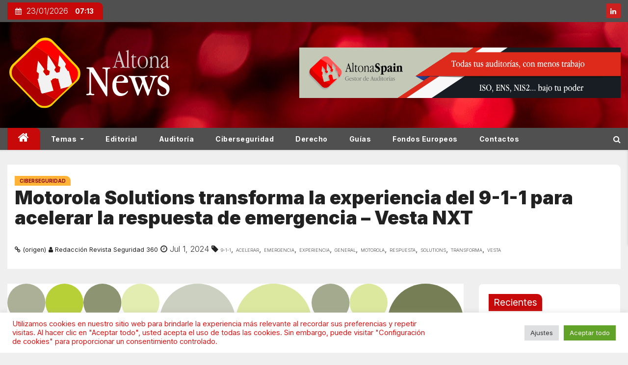

--- FILE ---
content_type: text/html; charset=UTF-8
request_url: https://news.altonaspain.es/ciberseguridad/motorola-solutions-transforma-la-experiencia-del-9-1-1-para-acelerar-la-respuesta-de-emergencia-vesta-nxt/
body_size: 20470
content:
<!-- =========================
     Page Breadcrumb
============================== -->
<!DOCTYPE html>
<html lang="es">
   <head>
      <meta charset="UTF-8">
      <!-- Google Tag Manager -->
      <script>(function (w, d, s, l, i) {
              w[l] = w[l] || [];
              w[l].push({
                  'gtm.start':
                      new Date().getTime(), event: 'gtm.js'
              });
              var f = d.getElementsByTagName(s)[0],
                  j = d.createElement(s), dl = l != 'dataLayer' ? '&l=' + l : '';
              j.async = true;
              j.src =
                  'https://www.googletagmanager.com/gtm.js?id=' + i + dl;
              f.parentNode.insertBefore(j, f);
          })(window, document, 'script', 'dataLayer', 'GTM-TXQDFNX');</script>
      <!-- End Google Tag Manager -->
      <meta name="viewport" content="width=device-width, initial-scale=1">
      <link rel="profile" href="http://gmpg.org/xfn/11">

       <title>Motorola Solutions transforma la experiencia del 9-1-1 para acelerar la respuesta de emergencia – Vesta NXT &#8211; Noticias Altona</title>
<meta name='robots' content='max-image-preview:large' />
<link rel='dns-prefetch' href='//www.googletagmanager.com' />
<link rel='dns-prefetch' href='//fonts.googleapis.com' />
<link rel="alternate" type="application/rss+xml" title="Noticias Altona &raquo; Feed" href="https://news.altonaspain.es/feed/" />
<link rel="alternate" type="application/rss+xml" title="Noticias Altona &raquo; Feed de los comentarios" href="https://news.altonaspain.es/comments/feed/" />
<link rel="alternate" type="application/rss+xml" title="Noticias Altona &raquo; Comentario Motorola Solutions transforma la experiencia del 9-1-1 para acelerar la respuesta de emergencia – Vesta NXT del feed" href="https://news.altonaspain.es/ciberseguridad/motorola-solutions-transforma-la-experiencia-del-9-1-1-para-acelerar-la-respuesta-de-emergencia-vesta-nxt/feed/" />
<link rel="alternate" title="oEmbed (JSON)" type="application/json+oembed" href="https://news.altonaspain.es/wp-json/oembed/1.0/embed?url=https%3A%2F%2Fnews.altonaspain.es%2Fciberseguridad%2Fmotorola-solutions-transforma-la-experiencia-del-9-1-1-para-acelerar-la-respuesta-de-emergencia-vesta-nxt%2F" />
<link rel="alternate" title="oEmbed (XML)" type="text/xml+oembed" href="https://news.altonaspain.es/wp-json/oembed/1.0/embed?url=https%3A%2F%2Fnews.altonaspain.es%2Fciberseguridad%2Fmotorola-solutions-transforma-la-experiencia-del-9-1-1-para-acelerar-la-respuesta-de-emergencia-vesta-nxt%2F&#038;format=xml" />
<style id='wp-img-auto-sizes-contain-inline-css' type='text/css'>
img:is([sizes=auto i],[sizes^="auto," i]){contain-intrinsic-size:3000px 1500px}
/*# sourceURL=wp-img-auto-sizes-contain-inline-css */
</style>
<style id='wp-block-library-inline-css' type='text/css'>
:root{--wp-block-synced-color:#7a00df;--wp-block-synced-color--rgb:122,0,223;--wp-bound-block-color:var(--wp-block-synced-color);--wp-editor-canvas-background:#ddd;--wp-admin-theme-color:#007cba;--wp-admin-theme-color--rgb:0,124,186;--wp-admin-theme-color-darker-10:#006ba1;--wp-admin-theme-color-darker-10--rgb:0,107,160.5;--wp-admin-theme-color-darker-20:#005a87;--wp-admin-theme-color-darker-20--rgb:0,90,135;--wp-admin-border-width-focus:2px}@media (min-resolution:192dpi){:root{--wp-admin-border-width-focus:1.5px}}.wp-element-button{cursor:pointer}:root .has-very-light-gray-background-color{background-color:#eee}:root .has-very-dark-gray-background-color{background-color:#313131}:root .has-very-light-gray-color{color:#eee}:root .has-very-dark-gray-color{color:#313131}:root .has-vivid-green-cyan-to-vivid-cyan-blue-gradient-background{background:linear-gradient(135deg,#00d084,#0693e3)}:root .has-purple-crush-gradient-background{background:linear-gradient(135deg,#34e2e4,#4721fb 50%,#ab1dfe)}:root .has-hazy-dawn-gradient-background{background:linear-gradient(135deg,#faaca8,#dad0ec)}:root .has-subdued-olive-gradient-background{background:linear-gradient(135deg,#fafae1,#67a671)}:root .has-atomic-cream-gradient-background{background:linear-gradient(135deg,#fdd79a,#004a59)}:root .has-nightshade-gradient-background{background:linear-gradient(135deg,#330968,#31cdcf)}:root .has-midnight-gradient-background{background:linear-gradient(135deg,#020381,#2874fc)}:root{--wp--preset--font-size--normal:16px;--wp--preset--font-size--huge:42px}.has-regular-font-size{font-size:1em}.has-larger-font-size{font-size:2.625em}.has-normal-font-size{font-size:var(--wp--preset--font-size--normal)}.has-huge-font-size{font-size:var(--wp--preset--font-size--huge)}.has-text-align-center{text-align:center}.has-text-align-left{text-align:left}.has-text-align-right{text-align:right}.has-fit-text{white-space:nowrap!important}#end-resizable-editor-section{display:none}.aligncenter{clear:both}.items-justified-left{justify-content:flex-start}.items-justified-center{justify-content:center}.items-justified-right{justify-content:flex-end}.items-justified-space-between{justify-content:space-between}.screen-reader-text{border:0;clip-path:inset(50%);height:1px;margin:-1px;overflow:hidden;padding:0;position:absolute;width:1px;word-wrap:normal!important}.screen-reader-text:focus{background-color:#ddd;clip-path:none;color:#444;display:block;font-size:1em;height:auto;left:5px;line-height:normal;padding:15px 23px 14px;text-decoration:none;top:5px;width:auto;z-index:100000}html :where(.has-border-color){border-style:solid}html :where([style*=border-top-color]){border-top-style:solid}html :where([style*=border-right-color]){border-right-style:solid}html :where([style*=border-bottom-color]){border-bottom-style:solid}html :where([style*=border-left-color]){border-left-style:solid}html :where([style*=border-width]){border-style:solid}html :where([style*=border-top-width]){border-top-style:solid}html :where([style*=border-right-width]){border-right-style:solid}html :where([style*=border-bottom-width]){border-bottom-style:solid}html :where([style*=border-left-width]){border-left-style:solid}html :where(img[class*=wp-image-]){height:auto;max-width:100%}:where(figure){margin:0 0 1em}html :where(.is-position-sticky){--wp-admin--admin-bar--position-offset:var(--wp-admin--admin-bar--height,0px)}@media screen and (max-width:600px){html :where(.is-position-sticky){--wp-admin--admin-bar--position-offset:0px}}

/*# sourceURL=wp-block-library-inline-css */
</style><style id='global-styles-inline-css' type='text/css'>
:root{--wp--preset--aspect-ratio--square: 1;--wp--preset--aspect-ratio--4-3: 4/3;--wp--preset--aspect-ratio--3-4: 3/4;--wp--preset--aspect-ratio--3-2: 3/2;--wp--preset--aspect-ratio--2-3: 2/3;--wp--preset--aspect-ratio--16-9: 16/9;--wp--preset--aspect-ratio--9-16: 9/16;--wp--preset--color--black: #000000;--wp--preset--color--cyan-bluish-gray: #abb8c3;--wp--preset--color--white: #ffffff;--wp--preset--color--pale-pink: #f78da7;--wp--preset--color--vivid-red: #cf2e2e;--wp--preset--color--luminous-vivid-orange: #ff6900;--wp--preset--color--luminous-vivid-amber: #fcb900;--wp--preset--color--light-green-cyan: #7bdcb5;--wp--preset--color--vivid-green-cyan: #00d084;--wp--preset--color--pale-cyan-blue: #8ed1fc;--wp--preset--color--vivid-cyan-blue: #0693e3;--wp--preset--color--vivid-purple: #9b51e0;--wp--preset--gradient--vivid-cyan-blue-to-vivid-purple: linear-gradient(135deg,rgb(6,147,227) 0%,rgb(155,81,224) 100%);--wp--preset--gradient--light-green-cyan-to-vivid-green-cyan: linear-gradient(135deg,rgb(122,220,180) 0%,rgb(0,208,130) 100%);--wp--preset--gradient--luminous-vivid-amber-to-luminous-vivid-orange: linear-gradient(135deg,rgb(252,185,0) 0%,rgb(255,105,0) 100%);--wp--preset--gradient--luminous-vivid-orange-to-vivid-red: linear-gradient(135deg,rgb(255,105,0) 0%,rgb(207,46,46) 100%);--wp--preset--gradient--very-light-gray-to-cyan-bluish-gray: linear-gradient(135deg,rgb(238,238,238) 0%,rgb(169,184,195) 100%);--wp--preset--gradient--cool-to-warm-spectrum: linear-gradient(135deg,rgb(74,234,220) 0%,rgb(151,120,209) 20%,rgb(207,42,186) 40%,rgb(238,44,130) 60%,rgb(251,105,98) 80%,rgb(254,248,76) 100%);--wp--preset--gradient--blush-light-purple: linear-gradient(135deg,rgb(255,206,236) 0%,rgb(152,150,240) 100%);--wp--preset--gradient--blush-bordeaux: linear-gradient(135deg,rgb(254,205,165) 0%,rgb(254,45,45) 50%,rgb(107,0,62) 100%);--wp--preset--gradient--luminous-dusk: linear-gradient(135deg,rgb(255,203,112) 0%,rgb(199,81,192) 50%,rgb(65,88,208) 100%);--wp--preset--gradient--pale-ocean: linear-gradient(135deg,rgb(255,245,203) 0%,rgb(182,227,212) 50%,rgb(51,167,181) 100%);--wp--preset--gradient--electric-grass: linear-gradient(135deg,rgb(202,248,128) 0%,rgb(113,206,126) 100%);--wp--preset--gradient--midnight: linear-gradient(135deg,rgb(2,3,129) 0%,rgb(40,116,252) 100%);--wp--preset--font-size--small: 13px;--wp--preset--font-size--medium: 20px;--wp--preset--font-size--large: 36px;--wp--preset--font-size--x-large: 42px;--wp--preset--spacing--20: 0.44rem;--wp--preset--spacing--30: 0.67rem;--wp--preset--spacing--40: 1rem;--wp--preset--spacing--50: 1.5rem;--wp--preset--spacing--60: 2.25rem;--wp--preset--spacing--70: 3.38rem;--wp--preset--spacing--80: 5.06rem;--wp--preset--shadow--natural: 6px 6px 9px rgba(0, 0, 0, 0.2);--wp--preset--shadow--deep: 12px 12px 50px rgba(0, 0, 0, 0.4);--wp--preset--shadow--sharp: 6px 6px 0px rgba(0, 0, 0, 0.2);--wp--preset--shadow--outlined: 6px 6px 0px -3px rgb(255, 255, 255), 6px 6px rgb(0, 0, 0);--wp--preset--shadow--crisp: 6px 6px 0px rgb(0, 0, 0);}:where(.is-layout-flex){gap: 0.5em;}:where(.is-layout-grid){gap: 0.5em;}body .is-layout-flex{display: flex;}.is-layout-flex{flex-wrap: wrap;align-items: center;}.is-layout-flex > :is(*, div){margin: 0;}body .is-layout-grid{display: grid;}.is-layout-grid > :is(*, div){margin: 0;}:where(.wp-block-columns.is-layout-flex){gap: 2em;}:where(.wp-block-columns.is-layout-grid){gap: 2em;}:where(.wp-block-post-template.is-layout-flex){gap: 1.25em;}:where(.wp-block-post-template.is-layout-grid){gap: 1.25em;}.has-black-color{color: var(--wp--preset--color--black) !important;}.has-cyan-bluish-gray-color{color: var(--wp--preset--color--cyan-bluish-gray) !important;}.has-white-color{color: var(--wp--preset--color--white) !important;}.has-pale-pink-color{color: var(--wp--preset--color--pale-pink) !important;}.has-vivid-red-color{color: var(--wp--preset--color--vivid-red) !important;}.has-luminous-vivid-orange-color{color: var(--wp--preset--color--luminous-vivid-orange) !important;}.has-luminous-vivid-amber-color{color: var(--wp--preset--color--luminous-vivid-amber) !important;}.has-light-green-cyan-color{color: var(--wp--preset--color--light-green-cyan) !important;}.has-vivid-green-cyan-color{color: var(--wp--preset--color--vivid-green-cyan) !important;}.has-pale-cyan-blue-color{color: var(--wp--preset--color--pale-cyan-blue) !important;}.has-vivid-cyan-blue-color{color: var(--wp--preset--color--vivid-cyan-blue) !important;}.has-vivid-purple-color{color: var(--wp--preset--color--vivid-purple) !important;}.has-black-background-color{background-color: var(--wp--preset--color--black) !important;}.has-cyan-bluish-gray-background-color{background-color: var(--wp--preset--color--cyan-bluish-gray) !important;}.has-white-background-color{background-color: var(--wp--preset--color--white) !important;}.has-pale-pink-background-color{background-color: var(--wp--preset--color--pale-pink) !important;}.has-vivid-red-background-color{background-color: var(--wp--preset--color--vivid-red) !important;}.has-luminous-vivid-orange-background-color{background-color: var(--wp--preset--color--luminous-vivid-orange) !important;}.has-luminous-vivid-amber-background-color{background-color: var(--wp--preset--color--luminous-vivid-amber) !important;}.has-light-green-cyan-background-color{background-color: var(--wp--preset--color--light-green-cyan) !important;}.has-vivid-green-cyan-background-color{background-color: var(--wp--preset--color--vivid-green-cyan) !important;}.has-pale-cyan-blue-background-color{background-color: var(--wp--preset--color--pale-cyan-blue) !important;}.has-vivid-cyan-blue-background-color{background-color: var(--wp--preset--color--vivid-cyan-blue) !important;}.has-vivid-purple-background-color{background-color: var(--wp--preset--color--vivid-purple) !important;}.has-black-border-color{border-color: var(--wp--preset--color--black) !important;}.has-cyan-bluish-gray-border-color{border-color: var(--wp--preset--color--cyan-bluish-gray) !important;}.has-white-border-color{border-color: var(--wp--preset--color--white) !important;}.has-pale-pink-border-color{border-color: var(--wp--preset--color--pale-pink) !important;}.has-vivid-red-border-color{border-color: var(--wp--preset--color--vivid-red) !important;}.has-luminous-vivid-orange-border-color{border-color: var(--wp--preset--color--luminous-vivid-orange) !important;}.has-luminous-vivid-amber-border-color{border-color: var(--wp--preset--color--luminous-vivid-amber) !important;}.has-light-green-cyan-border-color{border-color: var(--wp--preset--color--light-green-cyan) !important;}.has-vivid-green-cyan-border-color{border-color: var(--wp--preset--color--vivid-green-cyan) !important;}.has-pale-cyan-blue-border-color{border-color: var(--wp--preset--color--pale-cyan-blue) !important;}.has-vivid-cyan-blue-border-color{border-color: var(--wp--preset--color--vivid-cyan-blue) !important;}.has-vivid-purple-border-color{border-color: var(--wp--preset--color--vivid-purple) !important;}.has-vivid-cyan-blue-to-vivid-purple-gradient-background{background: var(--wp--preset--gradient--vivid-cyan-blue-to-vivid-purple) !important;}.has-light-green-cyan-to-vivid-green-cyan-gradient-background{background: var(--wp--preset--gradient--light-green-cyan-to-vivid-green-cyan) !important;}.has-luminous-vivid-amber-to-luminous-vivid-orange-gradient-background{background: var(--wp--preset--gradient--luminous-vivid-amber-to-luminous-vivid-orange) !important;}.has-luminous-vivid-orange-to-vivid-red-gradient-background{background: var(--wp--preset--gradient--luminous-vivid-orange-to-vivid-red) !important;}.has-very-light-gray-to-cyan-bluish-gray-gradient-background{background: var(--wp--preset--gradient--very-light-gray-to-cyan-bluish-gray) !important;}.has-cool-to-warm-spectrum-gradient-background{background: var(--wp--preset--gradient--cool-to-warm-spectrum) !important;}.has-blush-light-purple-gradient-background{background: var(--wp--preset--gradient--blush-light-purple) !important;}.has-blush-bordeaux-gradient-background{background: var(--wp--preset--gradient--blush-bordeaux) !important;}.has-luminous-dusk-gradient-background{background: var(--wp--preset--gradient--luminous-dusk) !important;}.has-pale-ocean-gradient-background{background: var(--wp--preset--gradient--pale-ocean) !important;}.has-electric-grass-gradient-background{background: var(--wp--preset--gradient--electric-grass) !important;}.has-midnight-gradient-background{background: var(--wp--preset--gradient--midnight) !important;}.has-small-font-size{font-size: var(--wp--preset--font-size--small) !important;}.has-medium-font-size{font-size: var(--wp--preset--font-size--medium) !important;}.has-large-font-size{font-size: var(--wp--preset--font-size--large) !important;}.has-x-large-font-size{font-size: var(--wp--preset--font-size--x-large) !important;}
/*# sourceURL=global-styles-inline-css */
</style>

<style id='classic-theme-styles-inline-css' type='text/css'>
/*! This file is auto-generated */
.wp-block-button__link{color:#fff;background-color:#32373c;border-radius:9999px;box-shadow:none;text-decoration:none;padding:calc(.667em + 2px) calc(1.333em + 2px);font-size:1.125em}.wp-block-file__button{background:#32373c;color:#fff;text-decoration:none}
/*# sourceURL=/wp-includes/css/classic-themes.min.css */
</style>
<link rel='stylesheet' id='hashabr-block-style-css' href='https://news.altonaspain.es/wp-content/plugins/hashbar-wp-notification-bar/assets/css/block-style-index.css?ver=1.7.5' type='text/css' media='all' />
<link rel='stylesheet' id='hashbar-frontend-css' href='https://news.altonaspain.es/wp-content/plugins/hashbar-wp-notification-bar/assets/css/frontend.css?ver=1.7.5' type='text/css' media='all' />
<link rel='stylesheet' id='cookie-law-info-css' href='https://news.altonaspain.es/wp-content/plugins/cookie-law-info/legacy/public/css/cookie-law-info-public.css?ver=3.3.9.1' type='text/css' media='all' />
<link rel='stylesheet' id='cookie-law-info-gdpr-css' href='https://news.altonaspain.es/wp-content/plugins/cookie-law-info/legacy/public/css/cookie-law-info-gdpr.css?ver=3.3.9.1' type='text/css' media='all' />
<link rel='stylesheet' id='newses-fonts-css' href='//fonts.googleapis.com/css?family=Montserrat%3A400%2C500%2C700%7CInter%3A300%2C400%2C700%2C900%26display%3Dswap&#038;subset=latin%2Clatin-ext' type='text/css' media='all' />
<link rel='stylesheet' id='bootstrap-css' href='https://news.altonaspain.es/wp-content/themes/newses/css/bootstrap.css?ver=6.9' type='text/css' media='all' />
<link rel='stylesheet' id='newses-style-css' href='https://news.altonaspain.es/wp-content/themes/newses/style.css?ver=6.9' type='text/css' media='all' />
<link rel='stylesheet' id='newses-default-css' href='https://news.altonaspain.es/wp-content/themes/newses/css/colors/default.css?ver=6.9' type='text/css' media='all' />
<link rel='stylesheet' id='font-awesome-css' href='https://news.altonaspain.es/wp-content/themes/newses/css/font-awesome.css?ver=6.9' type='text/css' media='all' />
<link rel='stylesheet' id='smartmenus-css' href='https://news.altonaspain.es/wp-content/themes/newses/css/jquery.smartmenus.bootstrap.css?ver=6.9' type='text/css' media='all' />
<link rel='stylesheet' id='newses-swiper.min-css' href='https://news.altonaspain.es/wp-content/themes/newses/css/swiper.min.css?ver=6.9' type='text/css' media='all' />
<script type="text/javascript" src="https://news.altonaspain.es/wp-includes/js/jquery/jquery.min.js?ver=3.7.1" id="jquery-core-js"></script>
<script type="text/javascript" src="https://news.altonaspain.es/wp-includes/js/jquery/jquery-migrate.min.js?ver=3.4.1" id="jquery-migrate-js"></script>
<script type="text/javascript" id="cookie-law-info-js-extra">
/* <![CDATA[ */
var Cli_Data = {"nn_cookie_ids":[],"cookielist":[],"non_necessary_cookies":[],"ccpaEnabled":"","ccpaRegionBased":"","ccpaBarEnabled":"","strictlyEnabled":["necessary","obligatoire"],"ccpaType":"gdpr","js_blocking":"1","custom_integration":"","triggerDomRefresh":"","secure_cookies":""};
var cli_cookiebar_settings = {"animate_speed_hide":"500","animate_speed_show":"500","background":"#FFF","border":"#b1a6a6c2","border_on":"","button_1_button_colour":"#61a229","button_1_button_hover":"#4e8221","button_1_link_colour":"#fff","button_1_as_button":"1","button_1_new_win":"","button_2_button_colour":"#333","button_2_button_hover":"#292929","button_2_link_colour":"#444","button_2_as_button":"","button_2_hidebar":"1","button_3_button_colour":"#dedfe0","button_3_button_hover":"#b2b2b3","button_3_link_colour":"#333333","button_3_as_button":"1","button_3_new_win":"","button_4_button_colour":"#dedfe0","button_4_button_hover":"#b2b2b3","button_4_link_colour":"#333333","button_4_as_button":"1","button_7_button_colour":"#61a229","button_7_button_hover":"#4e8221","button_7_link_colour":"#fff","button_7_as_button":"1","button_7_new_win":"","font_family":"inherit","header_fix":"","notify_animate_hide":"1","notify_animate_show":"","notify_div_id":"#cookie-law-info-bar","notify_position_horizontal":"right","notify_position_vertical":"bottom","scroll_close":"1","scroll_close_reload":"","accept_close_reload":"","reject_close_reload":"","showagain_tab":"","showagain_background":"#fff","showagain_border":"#000","showagain_div_id":"#cookie-law-info-again","showagain_x_position":"100px","text":"#dd1313","show_once_yn":"1","show_once":"10000","logging_on":"","as_popup":"","popup_overlay":"1","bar_heading_text":"","cookie_bar_as":"banner","popup_showagain_position":"bottom-right","widget_position":"left"};
var log_object = {"ajax_url":"https://news.altonaspain.es/wp-admin/admin-ajax.php"};
//# sourceURL=cookie-law-info-js-extra
/* ]]> */
</script>
<script type="text/javascript" src="https://news.altonaspain.es/wp-content/plugins/cookie-law-info/legacy/public/js/cookie-law-info-public.js?ver=3.3.9.1" id="cookie-law-info-js"></script>
<script type="text/javascript" id="hashbar-frontend-js-extra">
/* <![CDATA[ */
var hashbar_localize = {"dont_show_bar_after_close":"","notification_display_time":"400","bar_keep_closed":"","cookies_expire_time":"","cookies_expire_type":""};
//# sourceURL=hashbar-frontend-js-extra
/* ]]> */
</script>
<script type="text/javascript" src="https://news.altonaspain.es/wp-content/plugins/hashbar-wp-notification-bar/assets/js/frontend.js?ver=1.7.5" id="hashbar-frontend-js"></script>
<script type="text/javascript" src="https://news.altonaspain.es/wp-content/plugins/hashbar-wp-notification-bar/assets/js/js.cookie.min.js?ver=1.7.5" id="js-cookie-js"></script>
<script type="text/javascript" src="https://news.altonaspain.es/wp-content/themes/newses/js/navigation.js?ver=6.9" id="newses-navigation-js"></script>
<script type="text/javascript" src="https://news.altonaspain.es/wp-content/themes/newses/js/bootstrap.js?ver=6.9" id="bootstrap-js"></script>
<script type="text/javascript" src="https://news.altonaspain.es/wp-content/themes/newses/js/jquery.marquee.js?ver=6.9" id="newses-marquee-js-js"></script>
<script type="text/javascript" src="https://news.altonaspain.es/wp-content/themes/newses/js/swiper.min.js?ver=6.9" id="newses-swiper.min.js-js"></script>
<script type="text/javascript" src="https://news.altonaspain.es/wp-content/themes/newses/js/jquery.smartmenus.js?ver=6.9" id="smartmenus-js-js"></script>
<script type="text/javascript" src="https://news.altonaspain.es/wp-content/themes/newses/js/bootstrap-smartmenus.js?ver=6.9" id="bootstrap-smartmenus-js-js"></script>

<!-- Fragmento de código de la etiqueta de Google (gtag.js) añadida por Site Kit -->
<!-- Fragmento de código de Google Analytics añadido por Site Kit -->
<script type="text/javascript" src="https://www.googletagmanager.com/gtag/js?id=G-89NJSZKFZC" id="google_gtagjs-js" async></script>
<script type="text/javascript" id="google_gtagjs-js-after">
/* <![CDATA[ */
window.dataLayer = window.dataLayer || [];function gtag(){dataLayer.push(arguments);}
gtag("set","linker",{"domains":["news.altonaspain.es"]});
gtag("js", new Date());
gtag("set", "developer_id.dZTNiMT", true);
gtag("config", "G-89NJSZKFZC");
//# sourceURL=google_gtagjs-js-after
/* ]]> */
</script>
<link rel="https://api.w.org/" href="https://news.altonaspain.es/wp-json/" /><link rel="alternate" title="JSON" type="application/json" href="https://news.altonaspain.es/wp-json/wp/v2/posts/93918" /><link rel="EditURI" type="application/rsd+xml" title="RSD" href="https://news.altonaspain.es/xmlrpc.php?rsd" />
<meta name="generator" content="WordPress 6.9" />
<link rel="canonical" href="https://revistaseguridad360.com/noticias/motorola-solutions-911-vesta-nxt/" />
<link rel='shortlink' href='https://news.altonaspain.es/?p=93918' />
<!-- start Simple Custom CSS and JS -->
<style type="text/css">
h4.title .lg a,
h4.title a,
.mg-blog-inner h4.title .lg a{
	text-shadow: none !important;
}
</style>
<!-- end Simple Custom CSS and JS -->
<style type="text/css">
.feedzy-rss-link-icon:after {
	content: url("https://news.altonaspain.es/wp-content/plugins/feedzy-rss-feeds/img/external-link.png");
	margin-left: 3px;
}
</style>
		<meta name="generator" content="Site Kit by Google 1.168.0" /><link rel="pingback" href="https://news.altonaspain.es/xmlrpc.php"><style>
	span.oe_textdirection { unicode-bidi: bidi-override; direction: rtl; }
	span.oe_displaynone { display: none; }
</style>
           <style type="text/css">
                            .site-title a,
              .site-description{
                  position: absolute;
                  clip:     rect(1px, 1px, 1px, 1px);
                  display:  none;
                  }

              
           </style>
            <style type="text/css" id="custom-background-css">
body.custom-background { background-color: #efefef; }
</style>
	
<!-- Fragmento de código de Google Tag Manager añadido por Site Kit -->
<script type="text/javascript">
/* <![CDATA[ */

			( function( w, d, s, l, i ) {
				w[l] = w[l] || [];
				w[l].push( {'gtm.start': new Date().getTime(), event: 'gtm.js'} );
				var f = d.getElementsByTagName( s )[0],
					j = d.createElement( s ), dl = l != 'dataLayer' ? '&l=' + l : '';
				j.async = true;
				j.src = 'https://www.googletagmanager.com/gtm.js?id=' + i + dl;
				f.parentNode.insertBefore( j, f );
			} )( window, document, 'script', 'dataLayer', 'GTM-TXQDFNX' );
			
/* ]]> */
</script>

<!-- Final del fragmento de código de Google Tag Manager añadido por Site Kit -->
<link rel="icon" href="https://news.altonaspain.es/wp-content/uploads/2025/09/altona-news-logo.svg" sizes="32x32" />
<link rel="icon" href="https://news.altonaspain.es/wp-content/uploads/2025/09/altona-news-logo.svg" sizes="192x192" />
<link rel="apple-touch-icon" href="https://news.altonaspain.es/wp-content/uploads/2025/09/altona-news-logo.svg" />
<meta name="msapplication-TileImage" content="https://news.altonaspain.es/wp-content/uploads/2025/09/altona-news-logo.svg" />
		<style type="text/css" id="wp-custom-css">
			.mg-headwidget .site-branding-text, .mg-headwidget .site-branding-text a, .site-title a, .site-description, .site-title a:hover, .site-description{color: #fff;}		</style>
		   <link rel='stylesheet' id='cookie-law-info-table-css' href='https://news.altonaspain.es/wp-content/plugins/cookie-law-info/legacy/public/css/cookie-law-info-table.css?ver=3.3.9.1' type='text/css' media='all' />
</head>
       <body class="wp-singular post-template-default single single-post postid-93918 single-format-standard custom-background wp-custom-logo wp-theme-newses wide" >
      <!-- Google Tag Manager (noscript) -->
      <noscript>
         <iframe
               src="https://www.googletagmanager.com/ns.html?id=GTM-TXQDFNX"
               height="0" width="0" style="display:none;visibility:hidden"></iframe>
      </noscript>
      <!-- End Google Tag Manager (noscript) -->
       		<!-- Fragmento de código de Google Tag Manager (noscript) añadido por Site Kit -->
		<noscript>
			<iframe src="https://www.googletagmanager.com/ns.html?id=GTM-TXQDFNX" height="0" width="0" style="display:none;visibility:hidden"></iframe>
		</noscript>
		<!-- Final del fragmento de código de Google Tag Manager (noscript) añadido por Site Kit -->
		      <div id="page" class="site">
         <a class="skip-link screen-reader-text" href="#content">
             Saltar al contenido</a>
         <!--wrapper-->
         <div class="wrapper" id="custom-background-css">
            <header class="mg-headwidget">
               <!--==================== TOP BAR ====================-->
                <div class="mg-head-detail d-none d-md-block">
      <div class="container">
        <div class="row align-items-center">
                        <div class="col-md-6 col-xs-12 col-sm-6">
                <ul class="info-left">
                               <li><i class="fa fa-calendar ml-3"></i>23/01/2026                      <span class="time">  07:13</span>
                              </li>

                        </ul>
            </div>
                        <div class="col-md-6 col-xs-12">
                <ul class="mg-social info-right">
                    
                                            <li><span class="icon-soci linkedin"><a target="_blank"  href="https://www.linkedin.com/company/3280853/"><i class="fa fa-linkedin"></i></a></span></li>
                                      </ul>
            </div>
                    </div>
    </div>
</div>
               <div class="clearfix"></div>
                               <div
                     class="mg-nav-widget-area-back"
                     style='background-image: url("https://news.altonaspain.es/wp-content/uploads/2022/05/cropped-top-background-bokeh-red02.png" );'>
                                     <div class="overlay">
                     <div
                           class="inner" >
                        <div class="container">
                           <div class="mg-nav-widget-area">
                              <div class="row align-items-center">
                                 <div class="col-md-4 text-center-xs">
                              <span class="navbar-brand">
                                  <a href="https://news.altonaspain.es/">
                                  <img
                                        src="https://news.altonaspain.es/media/na-full.svg"
                                        class="custom-logo"
                                        alt="Noticias Altona"
                                        width="338"
                                        height="56"
                                  >
                                     </a>
                              </span>
                                 </div>
                                              <div class="col-md-8 text-center-xs">
                                    <div class="container">
                    <div class="row align-items-center">
                    <div class="ml-auto py-2">
                            <a class="pull-right img-fluid" href="https://altonaspain.com/login" target="_blank">
                                <img width="655" height="103" src="https://news.altonaspain.es/wp-content/uploads/2025/09/banner004.png" class="attachment-full size-full" alt="" decoding="async" fetchpriority="high" srcset="https://news.altonaspain.es/wp-content/uploads/2025/09/banner004.png 655w, https://news.altonaspain.es/wp-content/uploads/2025/09/banner004-300x47.png 300w" sizes="(max-width: 655px) 100vw, 655px" />                            </a>
                    </div></div></div>
                                        <!--== Top Tags ==-->
                  <div class="mg-tpt-tag-area">
                                         </div>
            <!-- Trending line END -->

                </div>
            
                              </div>
                           </div>
                        </div>
                     </div>
                  </div>
               </div>
               <div class="mg-menu-full">
                  <nav class="navbar navbar-expand-lg navbar-wp">
                     <div class="container">
                        <!-- Right nav -->
                        <div class="m-header align-items-center">
                           <a class="mobilehomebtn" href="https://news.altonaspain.es"><span
                                    class="fa fa-home"></span></a>
                           <!-- navbar-toggle -->
                           <button
                                 class="navbar-toggler collapsed mr-auto" type="button" data-toggle="collapse"
                                 data-target="#navbar-wp" aria-controls="navbarSupportedContent" aria-expanded="false"
                                 aria-label="Cambia tipo de navegación">
                              <span class="my-1 mx-2 close"></span>
                              <span class="navbar-toggler-icon"></span>
                           </button>
                           <!-- /navbar-toggle -->
                                                               <div class="dropdown show mg-search-box">
                                      <a
                                            class="dropdown-toggle msearch ml-auto"
                                            href="#" role="button"
                                            id="dropdownMenuLink" data-toggle="dropdown" aria-haspopup="true"
                                            aria-expanded="false">
                                         <i class="fa fa-search"></i>
                                      </a>
                                      <div class="dropdown-menu searchinner" aria-labelledby="dropdownMenuLink">
                                          <form role="search" method="get" id="searchform" action="https://news.altonaspain.es/">
  <div class="input-group">
    <input type="search" class="form-control" placeholder="Buscar" value="" name="s" />
    <span class="input-group-btn btn-default">
    <button type="submit" class="btn"> <i class="fa fa-search"></i> </button>
    </span> </div>
</form>                                      </div>
                                   </div>
                                                        </div>
                        <!-- /Right nav -->
                        <!-- Navigation -->
                        <div class="collapse navbar-collapse" id="navbar-wp">

                            <ul id="menu-primary" class="nav navbar-nav mr-auto"><li class="active home"><a class="nav-link homebtn" title="Home" href="https://news.altonaspain.es"><span class='fa fa-home'></span></a></li><li id="menu-item-198" class="menu-item menu-item-type-taxonomy menu-item-object-category menu-item-has-children menu-item-198 dropdown"><a class="nav-link" title="Temas" href="https://news.altonaspain.es/cat/news/" data-toggle="dropdown" class="dropdown-toggle">Temas </a>
<ul role="menu" class=" dropdown-menu">
	<li id="menu-item-7137" class="menu-item menu-item-type-taxonomy menu-item-object-category menu-item-7137"><a class="dropdown-item" title="España" href="https://news.altonaspain.es/cat/espana/">España</a></li>
	<li id="menu-item-7136" class="menu-item menu-item-type-taxonomy menu-item-object-category menu-item-7136"><a class="dropdown-item" title="Europa" href="https://news.altonaspain.es/cat/europa/">Europa</a></li>
	<li id="menu-item-10548" class="menu-item menu-item-type-taxonomy menu-item-object-category menu-item-10548"><a class="dropdown-item" title="Forensic" href="https://news.altonaspain.es/cat/forensic/">Forensic</a></li>
	<li id="menu-item-10549" class="menu-item menu-item-type-taxonomy menu-item-object-category menu-item-10549"><a class="dropdown-item" title="PYME" href="https://news.altonaspain.es/cat/economy/pyme/">PYME</a></li>
</ul>
</li>
<li id="menu-item-7382" class="menu-item menu-item-type-post_type menu-item-object-page menu-item-7382"><a class="nav-link" title="Editorial" href="https://news.altonaspain.es/home/editorial/">Editorial</a></li>
<li id="menu-item-7134" class="menu-item menu-item-type-taxonomy menu-item-object-category menu-item-7134"><a class="nav-link" title="Auditoría" href="https://news.altonaspain.es/cat/auditoria/">Auditoría</a></li>
<li id="menu-item-7135" class="menu-item menu-item-type-taxonomy menu-item-object-category current-post-ancestor current-menu-parent current-post-parent menu-item-7135"><a class="nav-link" title="Ciberseguridad" href="https://news.altonaspain.es/cat/ciberseguridad/">Ciberseguridad</a></li>
<li id="menu-item-22372" class="menu-item menu-item-type-taxonomy menu-item-object-category menu-item-22372"><a class="nav-link" title="Derecho" href="https://news.altonaspain.es/cat/derecho/">Derecho</a></li>
<li id="menu-item-20481" class="menu-item menu-item-type-taxonomy menu-item-object-category menu-item-20481"><a class="nav-link" title="Guías" href="https://news.altonaspain.es/cat/guias/">Guías</a></li>
<li id="menu-item-7138" class="menu-item menu-item-type-post_type menu-item-object-page menu-item-7138"><a class="nav-link" title="Fondos Europeos" href="https://news.altonaspain.es/home/fondos-europeos/">Fondos Europeos</a></li>
<li id="menu-item-237" class="menu-item menu-item-type-post_type menu-item-object-page menu-item-237"><a class="nav-link" title="Contactos" href="https://news.altonaspain.es/home/contactos/">Contactos</a></li>
</ul>                        </div>
                        <!--/ Navigation -->
                        <!-- Right nav -->
                        <div class="desk-header pl-3 ml-auto my-2 my-lg-0 position-relative align-items-center">
                           <!-- /navbar-toggle -->
                                                               <div class="dropdown show mg-search-box">
                                      <a
                                            class="dropdown-toggle msearch ml-auto" href="#" role="button"
                                            id="dropdownMenuLinkA" data-toggle="dropdown" aria-haspopup="true"
                                            aria-expanded="false">
                                         <i class="fa fa-search"></i>
                                      </a>
                                      <div class="dropdown-menu searchinner" aria-labelledby="dropdownMenuLinkA">
                                          <form role="search" method="get" id="searchform" action="https://news.altonaspain.es/">
  <div class="input-group">
    <input type="search" class="form-control" placeholder="Buscar" value="" name="s" />
    <span class="input-group-btn btn-default">
    <button type="submit" class="btn"> <i class="fa fa-search"></i> </button>
    </span> </div>
</form>                                      </div>
                                   </div>
                                                        </div>
                        <!-- /Right nav -->
                     </div>
                  </nav>
               </div>
            </header>
            <div class="clearfix"></div>
            <!--== /Top Tags ==-->
                                              <!--== Home Slider ==-->
                                      <!--==/ Home Slider ==-->
              <!--==================== Newses breadcrumb section ====================-->
<!-- =========================
     Page Content Section
============================== -->
<main id="content" class="fadein">
   <!--container-->
   <div class="container">
      <!--row-->
      <div class="row">
         <div class="col-md-12">
            <div class="mg-header mb-30">
                                                                   <div class="mg-blog-category mb-1">
                               <a class="newses-categories category-color-2" href="https://news.altonaspain.es/cat/ciberseguridad/" alt="Ver todas las entradas de Ciberseguridad"> 
                                 Ciberseguridad
                             </a>                           </div>
                                               <h1 class="title">Motorola Solutions transforma la experiencia del 9-1-1 para acelerar la respuesta de emergencia – Vesta NXT</h1>
                       <div class="media mg-info-author-block">
                           
                          <div class="media-body">
                              
                               <small><i class="fa fa-link"></i> <a rel="link" href="https://revistaseguridad360.com/noticias/motorola-solutions-911-vesta-nxt/" target="_ori">(origen)</a></small> <small><i class="fa fa-user"></i> Redacción Revista Seguridad 360</small>
                                                                   <span class="mg-blog-date"><i class="fa fa-clock-o"></i>
                                         Jul 1, 2024</span>
                                                                           <span class="newses-tags"><i class="fa fa-tag"></i>
                      <a href="https://news.altonaspain.es/ciberseguridad/motorola-solutions-transforma-la-experiencia-del-9-1-1-para-acelerar-la-respuesta-de-emergencia-vesta-nxt/"><a href="https://news.altonaspain.es/tag/9-1-1/" rel="tag">9-1-1</a>, <a href="https://news.altonaspain.es/tag/acelerar/" rel="tag">acelerar</a>, <a href="https://news.altonaspain.es/tag/emergencia/" rel="tag">emergencia</a>, <a href="https://news.altonaspain.es/tag/experiencia/" rel="tag">experiencia</a>, <a href="https://news.altonaspain.es/tag/general/" rel="tag">general</a>, <a href="https://news.altonaspain.es/tag/motorola/" rel="tag">motorola</a>, <a href="https://news.altonaspain.es/tag/respuesta/" rel="tag">respuesta</a>, <a href="https://news.altonaspain.es/tag/solutions/" rel="tag">solutions</a>, <a href="https://news.altonaspain.es/tag/transforma/" rel="tag">transforma</a>, <a href="https://news.altonaspain.es/tag/vesta/" rel="tag">vesta</a></a>
                    </span>
                                      

                          </div>
                       </div>
                                </div>
         </div>
         <!--col-md-->
                             <div class="col-md-9">
                                                      <div class="mg-blog-post-box">
                          <img width="1" height="1" src="https://news.altonaspain.es/wp-content/uploads/2023/02/altona-dspm-bauhaus-34.svg" class="img-responsive wprpt-random-post-image wp-post-image" alt="" decoding="async" />                         <article class="small single p-3">
                             <span class="tiempo-estimado">Tiempo estimado de lectura: 11 segundos</span><p><a href="https://revistaseguridad360.com/noticias/motorola-solutions-911-vesta-nxt/" title="Motorola Solutions transforma la experiencia del 9-1-1 para acelerar la respuesta de emergencia – Vesta NXT"></a>Motorola Solutions (NYSE: MSI) anunció hoy el lanzamiento de VESTA NXT , un potente software 9-1-1 que maximiza la velocidad y eficiencia del administrador de llamadas al tiempo que reduce la sobrecarga de información y el estrés. La tecnología ofrece un asistente de respuesta virtual que utiliza inteligencia artificial para resolver llamadas que no son de emergencia y […]</p>                                                                     <script>
               function pinIt() {
                   var e = document.createElement('script');
                   e.setAttribute('type', 'text/javascript');
                   e.setAttribute('charset', 'UTF-8');
                   e.setAttribute('src', 'https://assets.pinterest.com/js/pinmarklet.js?r=' + Math.random() * 99999999);
                   document.body.appendChild(e);
               }
           </script>
           <div class="post-share">
              <div class="post-share-icons cf">

                 <a href="https://www.facebook.com/sharer.php?u=https://news.altonaspain.es/ciberseguridad/motorola-solutions-transforma-la-experiencia-del-9-1-1-para-acelerar-la-respuesta-de-emergencia-vesta-nxt/" class="link facebook" target="_blank">
                    <i class="fa fa-facebook"></i></a>

                 <a href="http://twitter.com/share?url=https://news.altonaspain.es/ciberseguridad/motorola-solutions-transforma-la-experiencia-del-9-1-1-para-acelerar-la-respuesta-de-emergencia-vesta-nxt/&#038;text=Motorola%20Solutions%20transforma%20la%20experiencia%20del%209-1-1%20para%20acelerar%20la%20respuesta%20de%20emergencia%20%E2%80%93%20Vesta%20NXT" class="link twitter" target="_blank">
                    <i class="fa fa-twitter"></i></a>

                 <a href="mailto:?subject=Motorola%20Solutions%20transforma%20la%20experiencia%20del%209-1-1%20para%20acelerar%20la%20respuesta%20de%20emergencia%20–%20Vesta%20NXT&#038;body=https://news.altonaspain.es/ciberseguridad/motorola-solutions-transforma-la-experiencia-del-9-1-1-para-acelerar-la-respuesta-de-emergencia-vesta-nxt/" class="link email" target="_blank">
                    <i class="fa fa-envelope-o"></i></a>

                 <a href="https://www.linkedin.com/sharing/share-offsite/?url=https://news.altonaspain.es/ciberseguridad/motorola-solutions-transforma-la-experiencia-del-9-1-1-para-acelerar-la-respuesta-de-emergencia-vesta-nxt/&#038;title=Motorola%20Solutions%20transforma%20la%20experiencia%20del%209-1-1%20para%20acelerar%20la%20respuesta%20de%20emergencia%20%E2%80%93%20Vesta%20NXT" class="link linkedin" target="_blank">
                    <i class="fa fa-linkedin"></i></a>

                 <a href="https://telegram.me/share/url?url=https://news.altonaspain.es/ciberseguridad/motorola-solutions-transforma-la-experiencia-del-9-1-1-para-acelerar-la-respuesta-de-emergencia-vesta-nxt/&#038;text&#038;title=Motorola%20Solutions%20transforma%20la%20experiencia%20del%209-1-1%20para%20acelerar%20la%20respuesta%20de%20emergencia%20%E2%80%93%20Vesta%20NXT" class="link telegram" target="_blank">
                    <i class="fa fa-telegram"></i></a>

                 <a href="javascript:pinIt();" class="link pinterest"><i class="fa fa-pinterest"></i></a>
              </div>
           </div>

                                                                 <div class="clearfix mb-3"></div>
                             
	<nav class="navigation post-navigation" aria-label="Entradas">
		<h2 class="screen-reader-text">Navegación de entradas</h2>
		<div class="nav-links"><div class="nav-previous"><a href="https://news.altonaspain.es/ciberseguridad/los-mayores-ciberataques-filtraciones-de-datos-y-ataques-de-ransomware-en-junio-de-2024/" rel="prev">Los mayores ciberataques, filtraciones de datos y ataques de ransomware en junio de 2024 <div class="fa fa-angle-double-right"></div><span></span></a></div><div class="nav-next"><a href="https://news.altonaspain.es/ciberseguridad/motorola-solutions-adquiere-noggin-un-proveedor-global-de-software-de-gestion-de-eventos-criticos/" rel="next"><div class="fa fa-angle-double-left"></div><span></span> Motorola Solutions adquiere Noggin, un proveedor global de software de gestión de eventos críticos</a></div></div>
	</nav>                             <hr><p><small><a rel='link' href='https://revistaseguridad360.com/noticias/motorola-solutions-911-vesta-nxt/' target='_ori'>Artículo de <strong>Redacción Revista Seguridad 360</strong> publicado en https://revistaseguridad360.com/noticias/motorola-solutions-911-vesta-nxt/</a></small></p>                         </article>

                      </div>
                      <div class="clearfix mb-4"></div>
                                                                        <div class="wd-back">
                             <!--Start mg-realated-slider -->
                             <div class="mg-sec-title st3">
                                <!-- mg-sec-title -->
                                                                 <h4>
                                   <span class="bg">
                                       Contenidos relacionados                                   </span>
                                </h4>
                             </div>
                             <!-- // mg-sec-title -->
                             <div class="small-list-post row">
                                <!-- featured_post -->
                                                                                                                          <!-- blog -->
                                            <div class="small-post media col-md-6 col-sm-6 col-xs-12">
                                               <div
                                                     class="img-small-post back-img"
                                                     style="background-image: url('https://news.altonaspain.es/wp-content/uploads/2023/02/altona-pmp-bauhaus-31.svg');">
                                                  <a
                                                        href="https://news.altonaspain.es/ciberseguridad/seguridad-y-gobernanza-de-la-ia-esta-disenado-su-marco-para-2026/"
                                                        class="link-div"></a>
                                               </div>
                                               <div class="small-post-content media-body">
                                                                                                             <div class="mg-blog-category"> <a class="newses-categories category-color-2" href="https://news.altonaspain.es/cat/ciberseguridad/" alt="Ver todas las entradas de Ciberseguridad"> 
                                 Ciberseguridad
                             </a><a class="newses-categories category-color-1" href="https://news.altonaspain.es/cat/forensic/" alt="Ver todas las entradas de Forensic"> 
                                 Forensic
                             </a><a class="newses-categories category-color-1" href="https://news.altonaspain.es/cat/economy/pyme/" alt="Ver todas las entradas de PYME"> 
                                 PYME
                             </a>                                                          </div>                                                   <!-- small-post-content -->
                                                  <h5 class="title"><a
                                                           href="https://news.altonaspain.es/ciberseguridad/seguridad-y-gobernanza-de-la-ia-esta-disenado-su-marco-para-2026/"
                                                           title="Permalink to: Seguridad y gobernanza de la IA: ¿Está diseñado su marco para 2026?">
                                                          Seguridad y gobernanza de la IA: ¿Está diseñado su marco para 2026?</a></h5>
                                                  <!-- // title_small_post -->
                                                  <div class="mg-blog-meta">
                                                                                                                   <a
                                                                   href="https://news.altonaspain.es/2026/01/">
                                                                 Ene 22, 2026</a></span>
                                                                                                                       <a href="https://news.altonaspain.es/author/lorenz/">
                                                                <i class="fa fa-user-circle-o"></i> Altona                                                             </a>
                                                                                                                                                                  </div>
                                               </div>
                                            </div>
                                            <!-- blog -->
                                                                                                                                  <!-- blog -->
                                            <div class="small-post media col-md-6 col-sm-6 col-xs-12">
                                               <div
                                                     class="img-small-post back-img"
                                                     style="background-image: url('https://news.altonaspain.es/wp-content/uploads/2023/02/altona-dspm-bauhaus-29.svg');">
                                                  <a
                                                        href="https://news.altonaspain.es/seguridad/nueva-campana-de-phishing-suplanta-alertas-de-copia-de-seguridad-de-lastpass-para-robar-contrasenas-maestras/"
                                                        class="link-div"></a>
                                               </div>
                                               <div class="small-post-content media-body">
                                                                                                             <div class="mg-blog-category"> <a class="newses-categories category-color-2" href="https://news.altonaspain.es/cat/ciberseguridad/" alt="Ver todas las entradas de Ciberseguridad"> 
                                 Ciberseguridad
                             </a><a class="newses-categories category-color-1" href="https://news.altonaspain.es/cat/forensic/" alt="Ver todas las entradas de Forensic"> 
                                 Forensic
                             </a><a class="newses-categories category-color-1" href="https://news.altonaspain.es/cat/seguridad/" alt="Ver todas las entradas de Seguridad"> 
                                 Seguridad
                             </a>                                                          </div>                                                   <!-- small-post-content -->
                                                  <h5 class="title"><a
                                                           href="https://news.altonaspain.es/seguridad/nueva-campana-de-phishing-suplanta-alertas-de-copia-de-seguridad-de-lastpass-para-robar-contrasenas-maestras/"
                                                           title="Permalink to: Nueva campaña de phishing suplanta alertas de copia de seguridad de LastPass para robar contraseñas maestras">
                                                          Nueva campaña de phishing suplanta alertas de copia de seguridad de LastPass para robar contraseñas maestras</a></h5>
                                                  <!-- // title_small_post -->
                                                  <div class="mg-blog-meta">
                                                                                                                   <a
                                                                   href="https://news.altonaspain.es/2026/01/">
                                                                 Ene 22, 2026</a></span>
                                                                                                                       <a href="https://news.altonaspain.es/author/lorenz/">
                                                                <i class="fa fa-user-circle-o"></i> Altona                                                             </a>
                                                                                                                                                                  </div>
                                               </div>
                                            </div>
                                            <!-- blog -->
                                                                                                                                  <!-- blog -->
                                            <div class="small-post media col-md-6 col-sm-6 col-xs-12">
                                               <div
                                                     class="img-small-post back-img"
                                                     style="background-image: url('https://news.altonaspain.es/wp-content/uploads/2023/02/altona-com-bauhaus-29.svg');">
                                                  <a
                                                        href="https://news.altonaspain.es/auditoria/02-02-2026-webinar-gratuito-proteccion-del-denunciante-obligaciones-e-implicaciones-para-las-empresas/"
                                                        class="link-div"></a>
                                               </div>
                                               <div class="small-post-content media-body">
                                                                                                             <div class="mg-blog-category"> <a class="newses-categories category-color-1" href="https://news.altonaspain.es/cat/auditoria/" alt="Ver todas las entradas de Auditoría"> 
                                 Auditoría
                             </a><a class="newses-categories category-color-2" href="https://news.altonaspain.es/cat/ciberseguridad/" alt="Ver todas las entradas de Ciberseguridad"> 
                                 Ciberseguridad
                             </a><a class="newses-categories category-color-1" href="https://news.altonaspain.es/cat/seguridad/" alt="Ver todas las entradas de Seguridad"> 
                                 Seguridad
                             </a>                                                          </div>                                                   <!-- small-post-content -->
                                                  <h5 class="title"><a
                                                           href="https://news.altonaspain.es/auditoria/02-02-2026-webinar-gratuito-proteccion-del-denunciante-obligaciones-e-implicaciones-para-las-empresas/"
                                                           title="Permalink to: 02/02/2026 Webinar gratuito: “Protección del denunciante: Obligaciones e implicaciones para las empresas”">
                                                          02/02/2026 Webinar gratuito: “Protección del denunciante: Obligaciones e implicaciones para las empresas”</a></h5>
                                                  <!-- // title_small_post -->
                                                  <div class="mg-blog-meta">
                                                                                                                   <a
                                                                   href="https://news.altonaspain.es/2026/01/">
                                                                 Ene 22, 2026</a></span>
                                                                                                                       <a href="https://news.altonaspain.es/author/lorenz/">
                                                                <i class="fa fa-user-circle-o"></i> Altona                                                             </a>
                                                                                                                                                                  </div>
                                               </div>
                                            </div>
                                            <!-- blog -->
                                                                      </div>

                          </div>
                          <!--End mg-realated-slider -->
                       
               </div>
                                   <!--sidebar-->
                   <!--col-md-3-->
                   <aside class="col-md-3">
                       
	<div id="sidebar-right" class="mg-sidebar">
		
		<div id="recent-posts-2" class="mg-widget widget_recent_entries">
		<div class="mg-wid-title"><h3><span class="bg">Recientes</span></h3></div>
		<ul>
											<li>
					<a href="https://news.altonaspain.es/seguridad/la-sucesion-sigue-siendo-el-gran-reto-de-las-empresas-familiares-solo-triunfa-en-un-tercio-de-los-casos/">La sucesión sigue siendo el gran reto de las empresas familiares: solo triunfa en un tercio de los casos</a>
											<span class="post-date">23/01/2026</span>
									</li>
											<li>
					<a href="https://news.altonaspain.es/seguridad/como-mejorar-tus-finanzas-a-principio-de-ano-sin-descuidar-la-proteccion-de-tu-identidad-digital/">Cómo mejorar tus finanzas a principio de año sin descuidar la protección de tu identidad digital</a>
											<span class="post-date">23/01/2026</span>
									</li>
											<li>
					<a href="https://news.altonaspain.es/seguridad/latam-foro-de-davos/">Latam – Foro de Davos</a>
											<span class="post-date">23/01/2026</span>
									</li>
											<li>
					<a href="https://news.altonaspain.es/derecho/el-cgae-reclama-al-legislador-un-gran-acuerdo-de-consenso-para-aprobar-la-futura-ley-de-asistencia-juridica-gratuita/">El CGAE reclama al legislador un gran acuerdo de consenso para aprobar la futura ley de Asistencia Jurídica Gratuita</a>
											<span class="post-date">23/01/2026</span>
									</li>
											<li>
					<a href="https://news.altonaspain.es/derecho/el-real-madrid-cerca-de-sentarse-en-el-banquillo-por-un-posible-delito-contra-el-medio-ambiente-por-los-conciertos-en-el-bernabeu/">El Real Madrid, cerca de sentarse en el banquillo por un posible delito contra el medio ambiente por los conciertos en el Bernabéu</a>
											<span class="post-date">23/01/2026</span>
									</li>
											<li>
					<a href="https://news.altonaspain.es/derecho/la-audiencia-nacional-archiva-de-nuevo-el-caso-pegasus-por-la-falta-de-cooperacion-de-israel/">La Audiencia Nacional archiva de nuevo el caso Pegasus por la falta de cooperación de Israel</a>
											<span class="post-date">23/01/2026</span>
									</li>
											<li>
					<a href="https://news.altonaspain.es/news/el-factor-ambiental-pierde-fuelle-a-la-hora-de-comprar-el-consumo-responsable-cae-al-5/">El factor ambiental pierde fuelle a la hora de comprar: el consumo responsable cae al 5 %</a>
											<span class="post-date">22/01/2026</span>
									</li>
											<li>
					<a href="https://news.altonaspain.es/news/el-temporal-de-lluvias-e-inundaciones-en-mozambique-deja-al-menos-124-muertos-y-mas-de-723-000-afectados/">El temporal de lluvias e inundaciones en Mozambique deja al menos 124 muertos y más de 723.000 afectados</a>
											<span class="post-date">22/01/2026</span>
									</li>
											<li>
					<a href="https://news.altonaspain.es/auditoria/la-abogacia-pide-que-se-apruebe-por-consenso-una-nueva-ley-de-asistencia-juridica-gratuita-en-beneficio-de-la-ciudadania/">La Abogacía pide que se apruebe por consenso una nueva Ley de Asistencia Jurídica Gratuita en beneficio de la ciudadanía</a>
											<span class="post-date">22/01/2026</span>
									</li>
											<li>
					<a href="https://news.altonaspain.es/economy/el-bce-y-la-jers-publican-un-informe-conjunto-en-el-que-se-analizan-los-riesgos-para-la-estabilidad-financiera-derivados-de-la-fragmentacion-geoeconomica/">El BCE y la JERS publican un informe conjunto en el que se analizan los riesgos para la estabilidad financiera derivados de la fragmentación geoeconómica</a>
											<span class="post-date">22/01/2026</span>
									</li>
					</ul>

		</div>
		<div id="recent-posts-3" class="mg-widget widget_recent_entries">
		<div class="mg-wid-title"><h3><span class="bg">Entradas recientes</span></h3></div>
		<ul>
											<li>
					<a href="https://news.altonaspain.es/seguridad/la-sucesion-sigue-siendo-el-gran-reto-de-las-empresas-familiares-solo-triunfa-en-un-tercio-de-los-casos/">La sucesión sigue siendo el gran reto de las empresas familiares: solo triunfa en un tercio de los casos</a>
									</li>
											<li>
					<a href="https://news.altonaspain.es/seguridad/como-mejorar-tus-finanzas-a-principio-de-ano-sin-descuidar-la-proteccion-de-tu-identidad-digital/">Cómo mejorar tus finanzas a principio de año sin descuidar la protección de tu identidad digital</a>
									</li>
											<li>
					<a href="https://news.altonaspain.es/seguridad/latam-foro-de-davos/">Latam – Foro de Davos</a>
									</li>
											<li>
					<a href="https://news.altonaspain.es/derecho/el-cgae-reclama-al-legislador-un-gran-acuerdo-de-consenso-para-aprobar-la-futura-ley-de-asistencia-juridica-gratuita/">El CGAE reclama al legislador un gran acuerdo de consenso para aprobar la futura ley de Asistencia Jurídica Gratuita</a>
									</li>
											<li>
					<a href="https://news.altonaspain.es/derecho/el-real-madrid-cerca-de-sentarse-en-el-banquillo-por-un-posible-delito-contra-el-medio-ambiente-por-los-conciertos-en-el-bernabeu/">El Real Madrid, cerca de sentarse en el banquillo por un posible delito contra el medio ambiente por los conciertos en el Bernabéu</a>
									</li>
					</ul>

		</div>	</div>
                   </aside>
                   <!--/col-md-3-->
                   <!--/sidebar-->
                            </div>
         </div>
</main>
       <div class="container mg-posts-sec-inner mg-padding">
          <div class="missed-inner wd-back">
             <div class="small-list-post row">
                                         <div class="col-md-12">
                           <div class="mg-sec-title st3">
                              <!-- mg-sec-title -->
                              <h4><span class="bg">You missed</span></h4>
                           </div>
                        </div>
                                                 <!--col-md-3-->
                            <div class="col-md-3 col-sm-6 pulse animated">
                               <div class="mg-blog-post-box sm mb-0">
                                                                     <div
                                        class="mg-blog-thumb md back-img"
                                        style="background-image: url('https://news.altonaspain.es/wp-content/uploads/2022/05/people.jpg');">
                                     <a href="https://news.altonaspain.es/seguridad/la-sucesion-sigue-siendo-el-gran-reto-de-las-empresas-familiares-solo-triunfa-en-un-tercio-de-los-casos/" class="link-div"></a>
                                     <div class="mg-blog-category">
                                         <a class="newses-categories category-color-4" href="https://news.altonaspain.es/cat/derecho/" alt="Ver todas las entradas de Derecho"> 
                                 Derecho
                             </a><a class="newses-categories category-color-1" href="https://news.altonaspain.es/cat/seguridad/" alt="Ver todas las entradas de Seguridad"> 
                                 Seguridad
                             </a>                                     </div>
                                     <span class="post-form"><i class="fa fa-camera"></i></span>
                                  </div>
                                  <article class="small px-0 mt-2">
                                     <h4 class="title"><a
                                              href="https://news.altonaspain.es/seguridad/la-sucesion-sigue-siendo-el-gran-reto-de-las-empresas-familiares-solo-triunfa-en-un-tercio-de-los-casos/"
                                              title="Permalink to: La sucesión sigue siendo el gran reto de las empresas familiares: solo triunfa en un tercio de los casos">
                                             La sucesión sigue siendo el gran reto de las empresas familiares: solo triunfa en un tercio de los casos</a>
                                     </h4>
                                          <div class="mg-blog-meta">
        <span class="mg-blog-date"><i class="fa fa-clock-o"></i>
         <a href="https://news.altonaspain.es/2026/01/">
         Ene 23, 2026</a></span>
             </div>
                                      </article>
                               </div>
                            </div>
                            <!--/col-md-3-->
                                                     <!--col-md-3-->
                            <div class="col-md-3 col-sm-6 pulse animated">
                               <div class="mg-blog-post-box sm mb-0">
                                                                     <div
                                        class="mg-blog-thumb md back-img"
                                        style="background-image: url('https://news.altonaspain.es/wp-content/uploads/2023/02/altona-qaa-bauhaus-29.svg');">
                                     <a href="https://news.altonaspain.es/seguridad/como-mejorar-tus-finanzas-a-principio-de-ano-sin-descuidar-la-proteccion-de-tu-identidad-digital/" class="link-div"></a>
                                     <div class="mg-blog-category">
                                         <a class="newses-categories category-color-4" href="https://news.altonaspain.es/cat/derecho/" alt="Ver todas las entradas de Derecho"> 
                                 Derecho
                             </a><a class="newses-categories category-color-1" href="https://news.altonaspain.es/cat/seguridad/" alt="Ver todas las entradas de Seguridad"> 
                                 Seguridad
                             </a>                                     </div>
                                     <span class="post-form"><i class="fa fa-camera"></i></span>
                                  </div>
                                  <article class="small px-0 mt-2">
                                     <h4 class="title"><a
                                              href="https://news.altonaspain.es/seguridad/como-mejorar-tus-finanzas-a-principio-de-ano-sin-descuidar-la-proteccion-de-tu-identidad-digital/"
                                              title="Permalink to: Cómo mejorar tus finanzas a principio de año sin descuidar la protección de tu identidad digital">
                                             Cómo mejorar tus finanzas a principio de año sin descuidar la protección de tu identidad digital</a>
                                     </h4>
                                          <div class="mg-blog-meta">
        <span class="mg-blog-date"><i class="fa fa-clock-o"></i>
         <a href="https://news.altonaspain.es/2026/01/">
         Ene 23, 2026</a></span>
             </div>
                                      </article>
                               </div>
                            </div>
                            <!--/col-md-3-->
                                                     <!--col-md-3-->
                            <div class="col-md-3 col-sm-6 pulse animated">
                               <div class="mg-blog-post-box sm mb-0">
                                                                     <div
                                        class="mg-blog-thumb md back-img"
                                        style="background-image: url('https://news.altonaspain.es/wp-content/uploads/2022/05/big-city.jpg');">
                                     <a href="https://news.altonaspain.es/seguridad/latam-foro-de-davos/" class="link-div"></a>
                                     <div class="mg-blog-category">
                                         <a class="newses-categories category-color-4" href="https://news.altonaspain.es/cat/derecho/" alt="Ver todas las entradas de Derecho"> 
                                 Derecho
                             </a><a class="newses-categories category-color-1" href="https://news.altonaspain.es/cat/seguridad/" alt="Ver todas las entradas de Seguridad"> 
                                 Seguridad
                             </a>                                     </div>
                                     <span class="post-form"><i class="fa fa-camera"></i></span>
                                  </div>
                                  <article class="small px-0 mt-2">
                                     <h4 class="title"><a
                                              href="https://news.altonaspain.es/seguridad/latam-foro-de-davos/"
                                              title="Permalink to: Latam – Foro de Davos">
                                             Latam – Foro de Davos</a>
                                     </h4>
                                          <div class="mg-blog-meta">
        <span class="mg-blog-date"><i class="fa fa-clock-o"></i>
         <a href="https://news.altonaspain.es/2026/01/">
         Ene 23, 2026</a></span>
             </div>
                                      </article>
                               </div>
                            </div>
                            <!--/col-md-3-->
                                                     <!--col-md-3-->
                            <div class="col-md-3 col-sm-6 pulse animated">
                               <div class="mg-blog-post-box sm mb-0">
                                                                     <div
                                        class="mg-blog-thumb md back-img"
                                        style="background-image: url('https://news.altonaspain.es/wp-content/uploads/2023/02/altona-com-bauhaus-31.svg');">
                                     <a href="https://news.altonaspain.es/derecho/el-cgae-reclama-al-legislador-un-gran-acuerdo-de-consenso-para-aprobar-la-futura-ley-de-asistencia-juridica-gratuita/" class="link-div"></a>
                                     <div class="mg-blog-category">
                                         <a class="newses-categories category-color-4" href="https://news.altonaspain.es/cat/derecho/" alt="Ver todas las entradas de Derecho"> 
                                 Derecho
                             </a>                                     </div>
                                     <span class="post-form"><i class="fa fa-camera"></i></span>
                                  </div>
                                  <article class="small px-0 mt-2">
                                     <h4 class="title"><a
                                              href="https://news.altonaspain.es/derecho/el-cgae-reclama-al-legislador-un-gran-acuerdo-de-consenso-para-aprobar-la-futura-ley-de-asistencia-juridica-gratuita/"
                                              title="Permalink to: El CGAE reclama al legislador un gran acuerdo de consenso para aprobar la futura ley de Asistencia Jurídica Gratuita">
                                             El CGAE reclama al legislador un gran acuerdo de consenso para aprobar la futura ley de Asistencia Jurídica Gratuita</a>
                                     </h4>
                                          <div class="mg-blog-meta">
        <span class="mg-blog-date"><i class="fa fa-clock-o"></i>
         <a href="https://news.altonaspain.es/2026/01/">
         Ene 23, 2026</a></span>
             </div>
                                      </article>
                               </div>
                            </div>
                            <!--/col-md-3-->
                         
             </div>
          </div>
       </div>
    <!--==================== FOOTER AREA ====================-->

<footer>
   <div class="overlay" style="background-color:rgba(0,0,0,0.5);">
      <!--Start mg-footer-widget-area-->
                 <div class="mg-footer-widget-area">
             <div class="container">
                <div class="row">
                    
		<div class="col-md-4 col-sm-6"><div id="recent-posts-5" class="mg-widget widget_recent_entries">
		<h3>Entradas recientes</h3>
		<ul>
											<li>
					<a href="https://news.altonaspain.es/seguridad/la-sucesion-sigue-siendo-el-gran-reto-de-las-empresas-familiares-solo-triunfa-en-un-tercio-de-los-casos/">La sucesión sigue siendo el gran reto de las empresas familiares: solo triunfa en un tercio de los casos</a>
									</li>
											<li>
					<a href="https://news.altonaspain.es/seguridad/como-mejorar-tus-finanzas-a-principio-de-ano-sin-descuidar-la-proteccion-de-tu-identidad-digital/">Cómo mejorar tus finanzas a principio de año sin descuidar la protección de tu identidad digital</a>
									</li>
											<li>
					<a href="https://news.altonaspain.es/seguridad/latam-foro-de-davos/">Latam – Foro de Davos</a>
									</li>
											<li>
					<a href="https://news.altonaspain.es/derecho/el-cgae-reclama-al-legislador-un-gran-acuerdo-de-consenso-para-aprobar-la-futura-ley-de-asistencia-juridica-gratuita/">El CGAE reclama al legislador un gran acuerdo de consenso para aprobar la futura ley de Asistencia Jurídica Gratuita</a>
									</li>
											<li>
					<a href="https://news.altonaspain.es/derecho/el-real-madrid-cerca-de-sentarse-en-el-banquillo-por-un-posible-delito-contra-el-medio-ambiente-por-los-conciertos-en-el-bernabeu/">El Real Madrid, cerca de sentarse en el banquillo por un posible delito contra el medio ambiente por los conciertos en el Bernabéu</a>
									</li>
					</ul>

		</div></div>                </div>
                <!--/row-->
             </div>
             <!--/container-->
          </div>
             <!--End mg-footer-widget-area-->
      <!--Start mg-footer-widget-area-->
      <div class="mg-footer-bottom-area">
         <div class="container">
            <!-- <div class="divide-line"></div> -->
            <div class="row align-items-center">
               <!--col-md-4-->
               <div class="col-md-6">
                  <!-- logo -->
                  <span class="navbar-brand">
                                  <a href="https://news.altonaspain.es">
                                  <img
                                        src="https://news.altonaspain.es/media/na-full.svg"
                                        alt="Noticias Altona"
                                        width="338"
                                        height="56">

                                  </a>
                              </span>
               </div>

                
                       <div class="col-md-6 text-right text-xs">

                          <ul class="mg-social">
                                                               <li><span class="icon-soci facebook"><a                                              target="_blank"
                                             href="https://www.facebook.com/AltonaSpain/%20"><i
                                                class="fa fa-facebook"></i></a></span></li>
                                                                   <li><span class="icon-soci linkedin"><a
                                                 target="_blank"                                                  href="https://www.linkedin.com/company/3280853/"><i
                                                    class="fa fa-linkedin"></i></a></span></li>
                                                            </ul>

                       </div>
                       <!--/col-md-4-->
                                </div>
            <!--/row-->
         </div>
         <!--/container-->
      </div>
      <!--End mg-footer-widget-area-->

      <div class="mg-footer-copyright">
         <div class="container">
            <div class="row">
               <div class="col-md-6 text-xs">
                  <p>
                     Ofrecido por
                     <a href="https://altonaspain.com/" target="_saasspain">AltonaSpain</a>
                     <span class="sep"> | </span>
                     <a href="https://saas-spain.com/" target="_saasspain"> SaaS Spain</a>
                  </p>
               </div>
               <div class="col-md-6 text-right text-xs">
                   <ul class="info-right"><li class="nav-item menu-item "><a class="nav-link " href="https://news.altonaspain.es/" title="Inicio">Inicio</a></li><li class="nav-item menu-item page_item dropdown page-item-74825"><a class="nav-link" href="https://news.altonaspain.es/rss-por-categorias/">RSS por categorías</a></li><li class="nav-item menu-item page_item dropdown page-item-2572"><a class="nav-link" href="https://news.altonaspain.es/home/legal-privacidad/accesibilidad/">Accesibilidad</a></li><li class="nav-item menu-item page_item dropdown page-item-228"><a class="nav-link" href="https://news.altonaspain.es/home/contactos/">Contactos</a></li><li class="nav-item menu-item page_item dropdown page-item-7124"><a class="nav-link" href="https://news.altonaspain.es/home/editorial/">Editorial</a></li><li class="nav-item menu-item page_item dropdown page-item-948"><a class="nav-link" href="https://news.altonaspain.es/home/fondos-europeos/">Fondos Europeos</a></li><li class="nav-item menu-item page_item dropdown page-item-3"><a class="nav-link" href="https://news.altonaspain.es/home/legal-privacidad/">Privacidad</a></li></ul>
               </div>
            </div>
         </div>
      </div>
   </div>
   <!--/overlay-->
</footer>
<!--/footer-->
</div>
<!--/wrapper-->
<!--Scroll To Top-->
<a href="#" class="ta_upscr bounceInup animated"><i class="fa fa-angle-up"></i></a>
<!--/Scroll To Top-->
<!-- /Scroll To Top -->
<script type="speculationrules">
{"prefetch":[{"source":"document","where":{"and":[{"href_matches":"/*"},{"not":{"href_matches":["/wp-*.php","/wp-admin/*","/wp-content/uploads/*","/wp-content/*","/wp-content/plugins/*","/wp-content/themes/newses/*","/*\\?(.+)"]}},{"not":{"selector_matches":"a[rel~=\"nofollow\"]"}},{"not":{"selector_matches":".no-prefetch, .no-prefetch a"}}]},"eagerness":"conservative"}]}
</script>
<!--googleoff: all--><div id="cookie-law-info-bar" data-nosnippet="true"><span><div class="cli-bar-container cli-style-v2"><div class="cli-bar-message">Utilizamos cookies en nuestro sitio web para brindarle la experiencia más relevante al recordar sus preferencias y repetir visitas. Al hacer clic en "Aceptar todo", usted acepta el uso de todas las cookies. Sin embargo, puede visitar "Configuración de cookies" para proporcionar un consentimiento controlado.</div><div class="cli-bar-btn_container"><a role='button' class="medium cli-plugin-button cli-plugin-main-button cli_settings_button" style="margin:0px 5px 0px 0px">Ajustes</a><a id="wt-cli-accept-all-btn" role='button' data-cli_action="accept_all" class="wt-cli-element medium cli-plugin-button wt-cli-accept-all-btn cookie_action_close_header cli_action_button">Aceptar todo</a></div></div></span></div><div id="cookie-law-info-again" data-nosnippet="true"><span id="cookie_hdr_showagain">Manage consent</span></div><div class="cli-modal" data-nosnippet="true" id="cliSettingsPopup" tabindex="-1" role="dialog" aria-labelledby="cliSettingsPopup" aria-hidden="true">
  <div class="cli-modal-dialog" role="document">
	<div class="cli-modal-content cli-bar-popup">
		  <button type="button" class="cli-modal-close" id="cliModalClose">
			<svg class="" viewBox="0 0 24 24"><path d="M19 6.41l-1.41-1.41-5.59 5.59-5.59-5.59-1.41 1.41 5.59 5.59-5.59 5.59 1.41 1.41 5.59-5.59 5.59 5.59 1.41-1.41-5.59-5.59z"></path><path d="M0 0h24v24h-24z" fill="none"></path></svg>
			<span class="wt-cli-sr-only">Cerrar</span>
		  </button>
		  <div class="cli-modal-body">
			<div class="cli-container-fluid cli-tab-container">
	<div class="cli-row">
		<div class="cli-col-12 cli-align-items-stretch cli-px-0">
			<div class="cli-privacy-overview">
				<h4>Privacy Overview</h4>				<div class="cli-privacy-content">
					<div class="cli-privacy-content-text">This website uses cookies to improve your experience while you navigate through the website. Out of these, the cookies that are categorized as necessary are stored on your browser as they are essential for the working of basic functionalities of the website. We also use third-party cookies that help us analyze and understand how you use this website. These cookies will be stored in your browser only with your consent. You also have the option to opt-out of these cookies. But opting out of some of these cookies may affect your browsing experience.</div>
				</div>
				<a class="cli-privacy-readmore" aria-label="Mostrar más" role="button" data-readmore-text="Mostrar más" data-readless-text="Mostrar menos"></a>			</div>
		</div>
		<div class="cli-col-12 cli-align-items-stretch cli-px-0 cli-tab-section-container">
												<div class="cli-tab-section">
						<div class="cli-tab-header">
							<a role="button" tabindex="0" class="cli-nav-link cli-settings-mobile" data-target="necessary" data-toggle="cli-toggle-tab">
								Necesaria							</a>
															<div class="wt-cli-necessary-checkbox">
									<input type="checkbox" class="cli-user-preference-checkbox"  id="wt-cli-checkbox-necessary" data-id="checkbox-necessary" checked="checked"  />
									<label class="form-check-label" for="wt-cli-checkbox-necessary">Necesaria</label>
								</div>
								<span class="cli-necessary-caption">Siempre activado</span>
													</div>
						<div class="cli-tab-content">
							<div class="cli-tab-pane cli-fade" data-id="necessary">
								<div class="wt-cli-cookie-description">
									Necessary cookies are absolutely essential for the website to function properly. These cookies ensure basic functionalities and security features of the website, anonymously.
<table class="cookielawinfo-row-cat-table cookielawinfo-winter"><thead><tr><th class="cookielawinfo-column-1">Cookie</th><th class="cookielawinfo-column-3">Duración</th><th class="cookielawinfo-column-4">Descripción</th></tr></thead><tbody><tr class="cookielawinfo-row"><td class="cookielawinfo-column-1">cookielawinfo-checkbox-analytics</td><td class="cookielawinfo-column-3">11 months</td><td class="cookielawinfo-column-4">This cookie is set by GDPR Cookie Consent plugin. The cookie is used to store the user consent for the cookies in the category "Analytics".</td></tr><tr class="cookielawinfo-row"><td class="cookielawinfo-column-1">cookielawinfo-checkbox-necessary</td><td class="cookielawinfo-column-3">11 months</td><td class="cookielawinfo-column-4">This cookie is set by GDPR Cookie Consent plugin. The cookies is used to store the user consent for the cookies in the category "Necessary".</td></tr><tr class="cookielawinfo-row"><td class="cookielawinfo-column-1">cookielawinfo-checkbox-others</td><td class="cookielawinfo-column-3">11 months</td><td class="cookielawinfo-column-4">This cookie is set by GDPR Cookie Consent plugin. The cookie is used to store the user consent for the cookies in the category "Other.</td></tr><tr class="cookielawinfo-row"><td class="cookielawinfo-column-1">cookielawinfo-checkbox-performance</td><td class="cookielawinfo-column-3">11 months</td><td class="cookielawinfo-column-4">This cookie is set by GDPR Cookie Consent plugin. The cookie is used to store the user consent for the cookies in the category "Performance".</td></tr><tr class="cookielawinfo-row"><td class="cookielawinfo-column-1">viewed_cookie_policy</td><td class="cookielawinfo-column-3">11 months</td><td class="cookielawinfo-column-4">The cookie is set by the GDPR Cookie Consent plugin and is used to store whether or not user has consented to the use of cookies. It does not store any personal data.</td></tr></tbody></table>								</div>
							</div>
						</div>
					</div>
																	<div class="cli-tab-section">
						<div class="cli-tab-header">
							<a role="button" tabindex="0" class="cli-nav-link cli-settings-mobile" data-target="necesaria" data-toggle="cli-toggle-tab">
								Necesaria							</a>
															<div class="cli-switch">
									<input type="checkbox" id="wt-cli-checkbox-necesaria" class="cli-user-preference-checkbox"  data-id="checkbox-necesaria" />
									<label for="wt-cli-checkbox-necesaria" class="cli-slider" data-cli-enable="Activado" data-cli-disable="Desactivado"><span class="wt-cli-sr-only">Necesaria</span></label>
								</div>
													</div>
						<div class="cli-tab-content">
							<div class="cli-tab-pane cli-fade" data-id="necesaria">
								<div class="wt-cli-cookie-description">
																	</div>
							</div>
						</div>
					</div>
										</div>
	</div>
</div>
		  </div>
		  <div class="cli-modal-footer">
			<div class="wt-cli-element cli-container-fluid cli-tab-container">
				<div class="cli-row">
					<div class="cli-col-12 cli-align-items-stretch cli-px-0">
						<div class="cli-tab-footer wt-cli-privacy-overview-actions">
						
															<a id="wt-cli-privacy-save-btn" role="button" tabindex="0" data-cli-action="accept" class="wt-cli-privacy-btn cli_setting_save_button wt-cli-privacy-accept-btn cli-btn">GUARDAR Y ACEPTAR</a>
													</div>
												<div class="wt-cli-ckyes-footer-section">
							<div class="wt-cli-ckyes-brand-logo">Funciona con <a href="https://www.cookieyes.com/"><img src="https://news.altonaspain.es/wp-content/plugins/cookie-law-info/legacy/public/images/logo-cookieyes.svg" alt="CookieYes Logo"></a></div>
						</div>
						
					</div>
				</div>
			</div>
		</div>
	</div>
  </div>
</div>
<div class="cli-modal-backdrop cli-fade cli-settings-overlay"></div>
<div class="cli-modal-backdrop cli-fade cli-popupbar-overlay"></div>
<!--googleon: all-->
        <!--Notification Section-->
                <div id="notification-12381"
            style="visibility: hidden;" 
            data-id="12381"                        data-scroll_to_show="15%"            data-scroll_to_hide="75%"            data-time_to_show="2"                        class="hthb-notification ht-notification-section hthb- hthb-has-close-button    hthb-pos--right-wall hthb-state--minimized hthb-scroll   ">

            <!--Notification Open Buttons-->
                            <span class="hthb-open-toggle">
                    <svg id="Layer" enable-background="new 0 0 64 64" height="25" viewBox="0 0 64 64"  xmlns="http://www.w3.org/2000/svg"><path d="m37.379 12.552c-.799-.761-2.066-.731-2.827.069-.762.8-.73 2.066.069 2.828l15.342 14.551h-39.963c-1.104 0-2 .896-2 2s.896 2 2 2h39.899l-15.278 14.552c-.8.762-.831 2.028-.069 2.828.393.412.92.62 1.448.62.496 0 .992-.183 1.379-.552l17.449-16.62c.756-.755 1.172-1.759 1.172-2.828s-.416-2.073-1.207-2.862z" fill="#ffffff"/></svg>
                </span>
            
            <div class="hthb-row">
                <div class="hthb-container">

                    <!--Notification Buttons-->
                    <div class="hthb-close-toggle-wrapper">
                        <span  class="hthb-close-toggle" data-text="">
                            <svg version="1.1" width="15" height="25" id="Capa_1" xmlns="http://www.w3.org/2000/svg" xmlns:xlink="http://www.w3.org/1999/xlink" x="0px" y="0px"
                                 viewBox="0 0 496.096 496.096" style="enable-background:new 0 0 496.096 496.096;" xml:space="preserve">
                                <path d="M259.41,247.998L493.754,13.654c3.123-3.124,3.123-8.188,0-11.312c-3.124-3.123-8.188-3.123-11.312,0L248.098,236.686
                                        L13.754,2.342C10.576-0.727,5.512-0.639,2.442,2.539c-2.994,3.1-2.994,8.015,0,11.115l234.344,234.344L2.442,482.342
                                        c-3.178,3.07-3.266,8.134-0.196,11.312s8.134,3.266,11.312,0.196c0.067-0.064,0.132-0.13,0.196-0.196L248.098,259.31
                                        l234.344,234.344c3.178,3.07,8.242,2.982,11.312-0.196c2.995-3.1,2.995-8.016,0-11.116L259.41,247.998z" fill="#ffffff" data-original="#000000"/>
                            </svg>
                            <span class="hthb-close-text"></span>
                        </sapn>
                    </div>

                    <!--Notification Text-->
                    <div class="hthb-notification-content ht-notification-text">
                                                <p><img decoding="async" class="wp-image-75387 aligncenter text-white" src="https://news.altonaspain.es/wp-content/uploads/2023/02/altonaspain-completo.svg" alt="AltonaSpain" width="250"></p>
<h5 style="padding: 10px; border-radius: 10px;">¿Todas tus actividades de auditoría en un solo entorno?<br />
<a class="text-white" href="https://info.altonaspain.com/">Prueba AltonaSpain, el gestor de auditoría más completo</a></h5>                    </div>

                </div>
            </div>
        </div>

        <style type="text/css">
            #notification-12381 .hthb-notification-content,#notification-12381 .hthb-notification-content p{color:#ffffff}#notification-12381::before{background-color:#bfbfbf}#notification-12381::before{background-image:url()}#notification-12381::before{opacity:1}#notification-12381 .hthb-notification-content{margin:   }#notification-12381 .hthb-notification-content{padding:15px 15px 15px 15px}#notification-12381 .hthb-notification-content .ht_btn{margin:   }#notification-12381 .hthb-notification-content .ht_btn{padding:   }#notification-12381 .hthb-close-toggle{background-color:#000000}#notification-12381 .hthb-close-toggle,#notification-12381 .hthb-close-toggle svg path{fill:#ffffff}#notification-12381 .hthb-close-toggle:hover{background-color:#dd3333}#notification-12381 .hthb-close-toggle:hover{color:#ffffff}#notification-12381 .hthb-close-toggle:hover svg path{fill:#ffffff}#notification-12381 .hthb-open-toggle{display: none;}@media (max-width: 768px){ #notification-12381.hthb-state--open{height:px;} }        </style>

        	<script>
	/(trident|msie)/i.test(navigator.userAgent)&&document.getElementById&&window.addEventListener&&window.addEventListener("hashchange",function(){var t,e=location.hash.substring(1);/^[A-z0-9_-]+$/.test(e)&&(t=document.getElementById(e))&&(/^(?:a|select|input|button|textarea)$/i.test(t.tagName)||(t.tabIndex=-1),t.focus())},!1);
	</script>
	<script>
jQuery('a,input').bind('focus', function() {
    if(!jQuery(this).closest(".menu-item").length && ( jQuery(window).width() <= 992) ) {
    jQuery('.navbar-collapse').removeClass('show');
}})
</script>
<script type="text/javascript" id="hashbar-analytics-js-extra">
/* <![CDATA[ */
var hashbar_analytical = {"ajaxurl":"https://news.altonaspain.es/wp-admin/admin-ajax.php","nonce_key":"a4d6adf7df","enable_analytics":""};
//# sourceURL=hashbar-analytics-js-extra
/* ]]> */
</script>
<script type="text/javascript" src="https://news.altonaspain.es/wp-content/plugins/hashbar-wp-notification-bar/assets/js/analytics.js?ver=1.7.5" id="hashbar-analytics-js"></script>
<script type="text/javascript" src="https://news.altonaspain.es/wp-content/themes/newses/js/custom.js?ver=6.9" id="newses-custom-js"></script>
</body>
</html>


--- FILE ---
content_type: image/svg+xml
request_url: https://news.altonaspain.es/wp-content/uploads/2023/02/altona-com-bauhaus-31.svg
body_size: 869
content:
<?xml version="1.0" encoding="UTF-8" standalone="no"?>
<svg xmlns:xlink="http://www.w3.org/1999/xlink" xmlns="http://www.w3.org/2000/svg" viewBox="0 0 1000 500" preserveAspectRatio="xMaxYMax slice">
  <g transform="scale(0.8676789587852495)">
    <rect x="0" y="0" width="1152.5" height="576.25" fill="#ffffff"></rect>
    <circle cx="96.04" cy="96.04" r="96.04" fill="#b08060"></circle>
    <circle cx="288.12" cy="96.04" r="96.04" fill="#ff9f60"></circle>
    <rect x="384.1666666666667" y="0" width="192.08333333333334" height="192.08333333333334" fill="#ffffff"></rect>
    <circle cx="432.19" cy="48.02" r="48.02" fill="#b38566"></circle>
    <circle cx="528.23" cy="48.02" r="48.02" fill="#bb9377"></circle>
    <circle cx="432.19" cy="144.06" r="48.02" fill="#ffac75"></circle>
    <circle cx="528.23" cy="144.06" r="48.02" fill="#faf7f5"></circle>
    <circle cx="672.29" cy="96.04" r="96.04" fill="#ffdac2"></circle>
    <rect x="768.3333333333334" y="0" width="192.08333333333334" height="192.08333333333334" fill="#ffffff"></rect>
    <circle cx="816.35" cy="48.02" r="48.02" fill="#f7f2ee"></circle>
    <circle cx="912.4" cy="48.02" r="48.02" fill="#ffceae"></circle>
    <circle cx="816.35" cy="144.06" r="48.02" fill="#e0cec2"></circle>
    <circle cx="912.4" cy="144.06" r="48.02" fill="#ffa060"></circle>
    <circle cx="1056.46" cy="96.04" r="96.04" fill="#ffe6d5"></circle>
    <rect x="0" y="192.08333333333334" width="192.08333333333334" height="192.08333333333334" fill="#ffffff"></rect>
    <circle cx="48.02" cy="240.10000000000002" r="48.02" fill="#b48768"></circle>
    <circle cx="144.06" cy="240.10000000000002" r="48.02" fill="#ffa86d"></circle>
    <circle cx="48.02" cy="336.15" r="48.02" fill="#b38566"></circle>
    <circle cx="144.06" cy="336.15" r="48.02" fill="#8d481a"></circle>
    <circle cx="288.12" cy="288.12" r="96.04" fill="#ff8d41"></circle>
    <circle cx="480.21000000000004" cy="288.12" r="96.04" fill="#cbab96"></circle>
    <rect x="576.25" y="192.08333333333334" width="192.08333333333334" height="192.08333333333334" fill="#ffffff"></rect>
    <circle cx="624.27" cy="240.10000000000002" r="48.02" fill="#ff812d"></circle>
    <circle cx="720.31" cy="240.10000000000002" r="48.02" fill="#ffa163"></circle>
    <circle cx="624.27" cy="336.15" r="48.02" fill="#ffc7a2"></circle>
    <circle cx="720.31" cy="336.15" r="48.02" fill="#ffede1"></circle>
    <rect x="768.3333333333334" y="192.08333333333334" width="192.08333333333334" height="192.08333333333334" fill="#ffffff"></rect>
    <circle cx="816.35" cy="240.10000000000002" r="48.02" fill="#ae7d5c"></circle>
    <circle cx="912.4" cy="240.10000000000002" r="48.02" fill="#be977d"></circle>
    <circle cx="816.35" cy="336.15" r="48.02" fill="#e5d6cb"></circle>
    <circle cx="912.4" cy="336.15" r="48.02" fill="#9a5d34"></circle>
    <circle cx="1056.46" cy="288.12" r="96.04" fill="#ff6f0e"></circle>
    <rect x="0" y="384.1666666666667" width="192.08333333333334" height="192.08333333333334" fill="#ffffff"></rect>
    <circle cx="48.02" cy="432.19" r="48.02" fill="#a87450"></circle>
    <circle cx="144.06" cy="432.19" r="48.02" fill="#f3ece7"></circle>
    <circle cx="48.02" cy="528.23" r="48.02" fill="#ffebde"></circle>
    <circle cx="144.06" cy="528.23" r="48.02" fill="#ff9249"></circle>
    <rect x="192.08333333333334" y="384.1666666666667" width="192.08333333333334" height="192.08333333333334" fill="#ffffff"></rect>
    <circle cx="240.10000000000002" cy="432.19" r="48.02" fill="#fff2e9"></circle>
    <circle cx="336.15" cy="432.19" r="48.02" fill="#ffd2b5"></circle>
    <circle cx="240.10000000000002" cy="528.23" r="48.02" fill="#894313"></circle>
    <circle cx="336.15" cy="528.23" r="48.02" fill="#e6d7cd"></circle>
    <rect x="384.1666666666667" y="384.1666666666667" width="192.08333333333334" height="192.08333333333334" fill="#ffffff"></rect>
    <circle cx="432.19" cy="432.19" r="48.02" fill="#ff9853"></circle>
    <circle cx="528.23" cy="432.19" r="48.02" fill="#ffc197"></circle>
    <circle cx="432.19" cy="528.23" r="48.02" fill="#ffc9a6"></circle>
    <circle cx="528.23" cy="528.23" r="48.02" fill="#fff2e9"></circle>
    <rect x="576.25" y="384.1666666666667" width="192.08333333333334" height="192.08333333333334" fill="#ffffff"></rect>
    <circle cx="624.27" cy="432.19" r="48.02" fill="#d5bcab"></circle>
    <circle cx="720.31" cy="432.19" r="48.02" fill="#ff6702"></circle>
    <circle cx="624.27" cy="528.23" r="48.02" fill="#e6d7cd"></circle>
    <circle cx="720.31" cy="528.23" r="48.02" fill="#ffc59f"></circle>
    <rect x="768.3333333333334" y="384.1666666666667" width="192.08333333333334" height="192.08333333333334" fill="#ffffff"></rect>
    <circle cx="816.35" cy="432.19" r="48.02" fill="#fffefe"></circle>
    <circle cx="912.4" cy="432.19" r="48.02" fill="#e5d6cc"></circle>
    <circle cx="816.35" cy="528.23" r="48.02" fill="#c9a993"></circle>
    <circle cx="912.4" cy="528.23" r="48.02" fill="#ffbd90"></circle>
    <circle cx="1056.46" cy="480.21000000000004" r="96.04" fill="#ffd6ba"></circle>
  </g>
</svg>


--- FILE ---
content_type: image/svg+xml
request_url: https://news.altonaspain.es/wp-content/uploads/2023/02/altona-pmp-bauhaus-31.svg
body_size: 1957
content:
<?xml version="1.0" encoding="UTF-8" standalone="no"?>
<svg xmlns:xlink="http://www.w3.org/1999/xlink" xmlns="http://www.w3.org/2000/svg" viewBox="0 0 1000 500" preserveAspectRatio="xMaxYMax slice">
  <g transform="scale(0.8676789587852495)">
    <rect x="0" y="0" width="1152.5" height="576.25" fill="#ffffff"></rect>
    <rect x="0" y="0" width="192.08333333333334" height="192.08333333333334" fill="#ffffff"></rect>
    <rect x="0" y="0" width="96.04" height="96.04" fill="#eaf0b6"></rect>
    <polygon points="96.04,0 96.04,96.04 0,96.04" fill="#c0d5a3"></polygon>
    <rect x="96.04" y="0" width="96.04" height="96.04" fill="#d6e3c3"></rect>
    <polygon points="96.04,0 192.08,96.04 96.04,96.04" fill="#c4d534"></polygon>
    <rect x="0" y="96.04" width="96.04" height="96.04" fill="#e0e992"></rect>
    <polygon points="0,96.04 96.04,96.04 96.04,192.08" fill="#d6e4c4"></polygon>
    <rect x="96.04" y="96.04" width="96.04" height="96.04" fill="#80aa46"></rect>
    <polygon points="96.04,96.04 192.08,96.04 96.04,192.08" fill="#c5d9ab"></polygon>
    <rect x="192.08333333333334" y="0" width="192.08333333333334" height="192.08333333333334" fill="#ffffff"></rect>
    <rect x="192.08" y="0" width="96.04" height="96.04" fill="#cedc55"></rect>
    <polygon points="288.12,0 288.12,96.04 192.08,96.04" fill="#dfe890"></polygon>
    <rect x="288.13" y="0" width="96.04" height="96.04" fill="#dde788"></rect>
    <polygon points="288.13,0 384.17,96.04 288.13,96.04" fill="#d9e47a"></polygon>
    <rect x="192.08" y="96.04" width="96.04" height="96.04" fill="#f2f6ec"></rect>
    <polygon points="192.08,96.04 288.12,96.04 288.12,192.08" fill="#f9fbf6"></polygon>
    <rect x="288.13" y="96.04" width="96.04" height="96.04" fill="#d2e1bd"></rect>
    <polygon points="384.17,96.04 384.17,192.08 288.13,192.08" fill="#9fbf73"></polygon>
    <rect x="384.1666666666667" y="0" width="192.08333333333334" height="192.08333333333334" fill="#ffffff"></rect>
    <rect x="384.17" y="0" width="96.04" height="96.04" fill="#cedc54"></rect>
    <polygon points="480.21000000000004,0 480.21000000000004,96.04 384.17,96.04" fill="#ecf2e3"></polygon>
    <rect x="480.21" y="0" width="96.04" height="96.04" fill="#8cb258"></rect>
    <polygon points="480.21,0 576.25,0 480.21,96.04" fill="#c7daae"></polygon>
    <rect x="384.17" y="96.04" width="96.04" height="96.04" fill="#d2df64"></rect>
    <polygon points="384.17,96.04 480.21000000000004,96.04 480.21000000000004,192.08" fill="#f1f6eb"></polygon>
    <rect x="480.21" y="96.04" width="96.04" height="96.04" fill="#dde78a"></rect>
    <polygon points="480.21,96.04 576.25,192.08 480.21,192.08" fill="#bad19b"></polygon>
    <rect x="576.25" y="0" width="192.08" height="192.08" fill="#7ba63f"></rect>
    <polygon points="768.33,0 768.33,192.08 576.25,192.08" fill="#e8efb0"></polygon>
    <rect x="768.33" y="0" width="192.08" height="192.08" fill="#7da843"></rect>
    <polygon points="768.33,0 960.4100000000001,0 768.33,192.08" fill="#92b661"></polygon>
    <rect x="960.42" y="0" width="192.08" height="192.08" fill="#e0e994"></rect>
    <polygon points="1152.5,0 1152.5,192.08 960.42,192.08" fill="#e4edd8"></polygon>
    <rect x="0" y="192.08" width="192.08" height="192.08" fill="#eef4e7"></rect>
    <polygon points="192.08,192.08 192.08,384.16 0,384.16" fill="#eef3e6"></polygon>
    <rect x="192.08333333333334" y="192.08333333333334" width="192.08333333333334" height="192.08333333333334" fill="#ffffff"></rect>
    <rect x="192.08" y="192.08" width="96.04" height="96.04" fill="#e8eeae"></rect>
    <polygon points="192.08,192.08 288.12,192.08 288.12,288.12" fill="#eef3c5"></polygon>
    <rect x="288.13" y="192.08" width="96.04" height="96.04" fill="#f6f9f2"></rect>
    <polygon points="288.13,192.08 384.17,192.08 384.17,288.12" fill="#f5f9f1"></polygon>
    <rect x="192.08" y="288.13" width="96.04" height="96.04" fill="#dfe891"></rect>
    <polygon points="192.08,288.13 288.12,384.17 192.08,384.17" fill="#b2cb8f"></polygon>
    <rect x="288.13" y="288.13" width="96.04" height="96.04" fill="#cedeb8"></rect>
    <polygon points="288.13,288.13 384.17,288.13 384.17,384.17" fill="#86ae4f"></polygon>
    <rect x="384.1666666666667" y="192.08333333333334" width="192.08333333333334" height="192.08333333333334" fill="#ffffff"></rect>
    <rect x="384.17" y="192.08" width="96.04" height="96.04" fill="#f3f6d5"></rect>
    <polygon points="480.21000000000004,192.08 480.21000000000004,288.12 384.17,288.12" fill="#76a338"></polygon>
    <rect x="480.21" y="192.08" width="96.04" height="96.04" fill="#f4f8ef"></rect>
    <polygon points="480.21,192.08 576.25,288.12 480.21,288.12" fill="#f2f6d3"></polygon>
    <rect x="384.17" y="288.13" width="96.04" height="96.04" fill="#fffffd"></rect>
    <polygon points="480.21000000000004,288.13 480.21000000000004,384.17 384.17,384.17" fill="#8db35a"></polygon>
    <rect x="480.21" y="288.13" width="96.04" height="96.04" fill="#c1d329"></rect>
    <polygon points="576.25,288.13 576.25,384.17 480.21,384.17" fill="#cddb50"></polygon>
    <rect x="576.25" y="192.08" width="192.08" height="192.08" fill="#c4d8a9"></rect>
    <polygon points="576.25,192.08 768.33,192.08 768.33,384.16" fill="#9cbd6f"></polygon>
    <rect x="768.3333333333334" y="192.08333333333334" width="192.08333333333334" height="192.08333333333334" fill="#ffffff"></rect>
    <rect x="768.33" y="192.08" width="96.04" height="96.04" fill="#d8e376"></rect>
    <polygon points="768.33,192.08 864.37,192.08 864.37,288.12" fill="#c8d841"></polygon>
    <rect x="864.38" y="192.08" width="96.04" height="96.04" fill="#e3eb9f"></rect>
    <polygon points="864.38,192.08 960.42,192.08 864.38,288.12" fill="#d3df65"></polygon>
    <rect x="768.33" y="288.13" width="96.04" height="96.04" fill="#f7faf3"></rect>
    <polygon points="864.37,288.13 864.37,384.17 768.33,384.17" fill="#8eb45b"></polygon>
    <rect x="864.38" y="288.13" width="96.04" height="96.04" fill="#ecf1bc"></rect>
    <polygon points="864.38,288.13 960.42,288.13 960.42,384.17" fill="#d9e6c8"></polygon>
    <rect x="960.4166666666667" y="192.08333333333334" width="192.08333333333334" height="192.08333333333334" fill="#ffffff"></rect>
    <rect x="960.42" y="192.08" width="96.04" height="96.04" fill="#eef3c2"></rect>
    <polygon points="1056.46,192.08 1056.46,288.12 960.42,288.12" fill="#dde78a"></polygon>
    <rect x="1056.46" y="192.08" width="96.04" height="96.04" fill="#adc888"></rect>
    <polygon points="1056.46,192.08 1152.5,192.08 1056.46,288.12" fill="#cfdd57"></polygon>
    <rect x="960.42" y="288.13" width="96.04" height="96.04" fill="#fefffe"></rect>
    <polygon points="960.42,288.13 1056.46,384.17 960.42,384.17" fill="#f6f8df"></polygon>
    <rect x="1056.46" y="288.13" width="96.04" height="96.04" fill="#e6eda7"></rect>
    <polygon points="1056.46,288.13 1152.5,288.13 1152.5,384.17" fill="#89b053"></polygon>
    <rect x="0" y="384.1666666666667" width="192.08333333333334" height="192.08333333333334" fill="#ffffff"></rect>
    <rect x="0" y="384.17" width="96.04" height="96.04" fill="#eef3c6"></rect>
    <polygon points="0,384.17 96.04,384.17 0,480.21000000000004" fill="#c9d945"></polygon>
    <rect x="96.04" y="384.17" width="96.04" height="96.04" fill="#eef3c3"></rect>
    <polygon points="192.08,384.17 192.08,480.21000000000004 96.04,480.21000000000004" fill="#b1cb8e"></polygon>
    <rect x="0" y="480.21" width="96.04" height="96.04" fill="#c2d6a7"></rect>
    <polygon points="0,480.21 96.04,480.21 96.04,576.25" fill="#c9d944"></polygon>
    <rect x="96.04" y="480.21" width="96.04" height="96.04" fill="#ebf1b9"></rect>
    <polygon points="96.04,480.21 192.08,576.25 96.04,576.25" fill="#eef3c2"></polygon>
    <rect x="192.08" y="384.17" width="192.08" height="192.08" fill="#c0d5a4"></rect>
    <polygon points="192.08,384.17 384.16,384.17 384.16,576.25" fill="#e8eeaf"></polygon>
    <rect x="384.1666666666667" y="384.1666666666667" width="192.08333333333334" height="192.08333333333334" fill="#ffffff"></rect>
    <rect x="384.17" y="384.17" width="96.04" height="96.04" fill="#95b865"></rect>
    <polygon points="384.17,384.17 480.21000000000004,384.17 480.21000000000004,480.21000000000004" fill="#c3d7a8"></polygon>
    <rect x="480.21" y="384.17" width="96.04" height="96.04" fill="#f2f6ec"></rect>
    <polygon points="480.21,384.17 576.25,480.21000000000004 480.21,480.21000000000004" fill="#76a338"></polygon>
    <rect x="384.17" y="480.21" width="96.04" height="96.04" fill="#f2f6d3"></rect>
    <polygon points="480.21000000000004,480.21 480.21000000000004,576.25 384.17,576.25" fill="#a0bf75"></polygon>
    <rect x="480.21" y="480.21" width="96.04" height="96.04" fill="#e6eeda"></rect>
    <polygon points="576.25,480.21 576.25,576.25 480.21,576.25" fill="#a5c37c"></polygon>
    <rect x="576.25" y="384.1666666666667" width="192.08333333333334" height="192.08333333333334" fill="#ffffff"></rect>
    <rect x="576.25" y="384.17" width="96.04" height="96.04" fill="#f0f4cc"></rect>
    <polygon points="576.25,384.17 672.29,480.21000000000004 576.25,480.21000000000004" fill="#f6f9e0"></polygon>
    <rect x="672.29" y="384.17" width="96.04" height="96.04" fill="#99bb6b"></rect>
    <polygon points="672.29,384.17 768.3299999999999,384.17 672.29,480.21000000000004" fill="#9fbe73"></polygon>
    <rect x="576.25" y="480.21" width="96.04" height="96.04" fill="#c3d7a9"></rect>
    <polygon points="576.25,480.21 672.29,576.25 576.25,576.25" fill="#c7d73d"></polygon>
    <rect x="672.29" y="480.21" width="96.04" height="96.04" fill="#fcfdf6"></rect>
    <polygon points="672.29,480.21 768.3299999999999,480.21 672.29,576.25" fill="#f4f7ee"></polygon>
    <rect x="768.3333333333334" y="384.1666666666667" width="192.08333333333334" height="192.08333333333334" fill="#ffffff"></rect>
    <rect x="768.33" y="384.17" width="96.04" height="96.04" fill="#8db359"></rect>
    <polygon points="768.33,384.17 864.37,384.17 768.33,480.21000000000004" fill="#d8e378"></polygon>
    <rect x="864.38" y="384.17" width="96.04" height="96.04" fill="#bdd3a0"></rect>
    <polygon points="864.38,384.17 960.42,384.17 960.42,480.21000000000004" fill="#fafbee"></polygon>
    <rect x="768.33" y="480.21" width="96.04" height="96.04" fill="#edf2bf"></rect>
    <polygon points="768.33,480.21 864.37,576.25 768.33,576.25" fill="#bed01c"></polygon>
    <rect x="864.38" y="480.21" width="96.04" height="96.04" fill="#fbfcf9"></rect>
    <polygon points="864.38,480.21 960.42,576.25 864.38,576.25" fill="#f9fbf6"></polygon>
    <rect x="960.42" y="384.17" width="192.08" height="192.08" fill="#d3e066"></rect>
    <polygon points="960.42,384.17 1152.5,576.25 960.42,576.25" fill="#99bb6a"></polygon>
  </g>
</svg>


--- FILE ---
content_type: image/svg+xml
request_url: https://news.altonaspain.es/wp-content/uploads/2023/02/altona-com-bauhaus-29.svg
body_size: 2141
content:
<?xml version="1.0" encoding="UTF-8" standalone="no"?>
<svg xmlns:xlink="http://www.w3.org/1999/xlink" xmlns="http://www.w3.org/2000/svg" viewBox="0 0 1000 500" preserveAspectRatio="xMaxYMax slice">
  <g transform="scale(0.8676789587852495)">
    <rect x="0" y="0" width="1152.5" height="576.25" fill="#ffffff"></rect>
    <rect x="0" y="0" width="192.08333333333334" height="192.08333333333334" fill="#ffffff"></rect>
    <rect x="0" y="0" width="96.04" height="96.04" fill="#e6d8cd"></rect>
    <circle cx="48.02" cy="48.02" r="48.02" fill="#b18262"></circle>
    <rect x="96.04" y="0" width="96.04" height="96.04" fill="#ffa467"></rect>
    <rect x="96.04" y="0" width="96.04" height="96.04" fill="#ffd0b1"></rect>
    <rect x="0" y="96.04" width="96.04" height="96.04" fill="#b5886a"></rect>
    <circle cx="48.02" cy="144.06" r="48.02" fill="#8a4515"></circle>
    <rect x="96.04" y="96.04" width="96.04" height="96.04" fill="#833906"></rect>
    <rect x="96.04" y="96.04" width="96.04" height="96.04" fill="#fbf9f8"></rect>
    <rect x="192.08333333333334" y="0" width="192.08333333333334" height="192.08333333333334" fill="#ffffff"></rect>
    <rect x="192.08" y="0" width="96.04" height="96.04" fill="#ffb888"></rect>
    <polygon points="288.12,0 288.12,96.04 192.08,96.04" fill="#b28364"></polygon>
    <rect x="288.13" y="0" width="96.04" height="96.04" fill="#ffaa72"></rect>
    <polygon points="288.13,0 384.17,96.04 288.13,96.04" fill="#fcf9f8"></polygon>
    <rect x="192.08" y="96.04" width="96.04" height="96.04" fill="#cfb29e"></rect>
    <polygon points="192.08,96.04 288.12,96.04 192.08,192.08" fill="#eee4dd"></polygon>
    <rect x="288.13" y="96.04" width="96.04" height="96.04" fill="#ff8839"></rect>
    <polygon points="288.13,96.04 384.17,96.04 384.17,192.08" fill="#c09a80"></polygon>
    <rect x="384.1666666666667" y="0" width="192.08333333333334" height="192.08333333333334" fill="#ffffff"></rect>
    <rect x="384.17" y="0" width="96.04" height="96.04" fill="#ffe9db"></rect>
    <path d="M 384.17 0 A 96.04 96.04 0 0 1 480.21000000000004 96.04 L 384.17 96.04" fill="#a46e48"></path>
    <rect x="480.21" y="0" width="96.04" height="96.04" fill="#ae7d5c"></rect>
    <path d="M 480.21 96.04 A 96.04 96.04 0 0 1  576.25 0 L 576.25 96.04" fill="#96562b"></path>
    <rect x="384.17" y="96.04" width="96.04" height="96.04" fill="#d8c1b2"></rect>
    <path d="M 384.17 192.08 A 96.04 96.04 0 0 0 480.21000000000004 96.04 L 384.17 96.04" fill="#f3ece7"></path>
    <rect x="480.21" y="96.04" width="96.04" height="96.04" fill="#ff944c"></rect>
    <path d="M 480.21 96.04 A 96.04 96.04 0 0 0 576.25 192.08 L 576.25 96.04" fill="#e3d2c6"></path>
    <rect x="576.25" y="0" width="192.08" height="192.08" fill="#c6a48d"></rect>
    <polygon points="576.25,0 768.33,0 768.33,192.08" fill="#873f0e"></polygon>
    <rect x="768.3333333333334" y="0" width="192.08333333333334" height="192.08333333333334" fill="#ffffff"></rect>
    <rect x="768.33" y="0" width="96.04" height="96.04" fill="#ffd3b6"></rect>
    <polygon points="864.37,0 864.37,96.04 768.33,96.04" fill="#be987d"></polygon>
    <rect x="864.38" y="0" width="96.04" height="96.04" fill="#dac5b6"></rect>
    <polygon points="864.38,0 960.42,96.04 864.38,96.04" fill="#ffb17c"></polygon>
    <rect x="768.33" y="96.04" width="96.04" height="96.04" fill="#f5efeb"></rect>
    <polygon points="768.33,96.04 864.37,96.04 864.37,192.08" fill="#ffa264"></polygon>
    <rect x="864.38" y="96.04" width="96.04" height="96.04" fill="#ffefe4"></rect>
    <polygon points="864.38,96.04 960.42,96.04 864.38,192.08" fill="#e3d2c6"></polygon>
    <rect x="960.42" y="0" width="192.08" height="192.08" fill="#b18262"></rect>
    <path d="M 960.42 192.08 A 192.08 192.08 0 0 1  1152.5 0 L 1152.5 192.08" fill="#ffbd91"></path>
    <rect x="0" y="192.08" width="192.08" height="192.08" fill="#d7bfaf"></rect>
    <polygon points="192.08,192.08 192.08,384.16 0,384.16" fill="#b5886a"></polygon>
    <rect x="192.08333333333334" y="192.08333333333334" width="192.08333333333334" height="192.08333333333334" fill="#ffffff"></rect>
    <rect x="192.08" y="192.08" width="96.04" height="96.04" fill="#b78b6e"></rect>
    <path d="M 192.08 288.12 A 96.04 96.04 0 0 0 288.12 192.08 L 192.08 192.08" fill="#ff9751"></path>
    <rect x="288.13" y="192.08" width="96.04" height="96.04" fill="#ff8331"></rect>
    <path d="M 288.13 192.08 A 96.04 96.04 0 0 0 384.17 288.12 L 384.17 192.08" fill="#f0e7e1"></path>
    <rect x="192.08" y="288.13" width="96.04" height="96.04" fill="#ff8e42"></rect>
    <path d="M 192.08 288.13 A 96.04 96.04 0 0 1 288.12 384.17 L 192.08 384.17" fill="#f3ece8"></path>
    <rect x="288.13" y="288.13" width="96.04" height="96.04" fill="#f1e8e3"></rect>
    <path d="M 288.13 384.17 A 96.04 96.04 0 0 1  384.17 288.13 L 384.17 384.17" fill="#ff9955"></path>
    <rect x="384.17" y="192.08" width="192.08" height="192.08" fill="#8e4a1c"></rect>
    <path d="M 384.17 192.08 A 192.08 192.08 0 0 1 576.25 384.16 L 384.17 384.16" fill="#f4eeea"></path>
    <rect x="576.25" y="192.08333333333334" width="192.08333333333334" height="192.08333333333334" fill="#ffffff"></rect>
    <rect x="576.25" y="192.08" width="96.04" height="96.04" fill="#ff6905"></rect>
    <polygon points="672.29,192.08 672.29,288.12 576.25,288.12" fill="#ffa264"></polygon>
    <rect x="672.29" y="192.08" width="96.04" height="96.04" fill="#d4bbaa"></rect>
    <polygon points="672.29,192.08 768.3299999999999,288.12 672.29,288.12" fill="#b08060"></polygon>
    <rect x="576.25" y="288.13" width="96.04" height="96.04" fill="#c5a38b"></rect>
    <polygon points="576.25,288.13 672.29,288.13 672.29,384.17" fill="#aa7653"></polygon>
    <rect x="672.29" y="288.13" width="96.04" height="96.04" fill="#945529"></rect>
    <polygon points="672.29,288.13 768.3299999999999,288.13 672.29,384.17" fill="#ffe4d2"></polygon>
    <rect x="768.3333333333334" y="192.08333333333334" width="192.08333333333334" height="192.08333333333334" fill="#ffffff"></rect>
    <rect x="768.33" y="192.08" width="96.04" height="96.04" fill="#a8734f"></rect>
    <circle cx="816.35" cy="240.10000000000002" r="48.02" fill="#ffffff"></circle>
    <rect x="864.38" y="192.08" width="96.04" height="96.04" fill="#ff944c"></rect>
    <rect x="864.38" y="192.08" width="96.04" height="96.04" fill="#843a08"></rect>
    <rect x="768.33" y="288.13" width="96.04" height="96.04" fill="#8b4516"></rect>
    <circle cx="816.35" cy="336.15" r="48.02" fill="#ffd8bd"></circle>
    <rect x="864.38" y="288.13" width="96.04" height="96.04" fill="#f3ece8"></rect>
    <rect x="864.38" y="288.13" width="96.04" height="96.04" fill="#d2b8a5"></rect>
    <rect x="960.4166666666667" y="192.08333333333334" width="192.08333333333334" height="192.08333333333334" fill="#ffffff"></rect>
    <rect x="960.42" y="192.08" width="96.04" height="96.04" fill="#fff8f3"></rect>
    <polygon points="1056.46,192.08 1056.46,288.12 960.42,288.12" fill="#d3b9a7"></polygon>
    <rect x="1056.46" y="192.08" width="96.04" height="96.04" fill="#d3b9a7"></rect>
    <polygon points="1056.46,192.08 1152.5,288.12 1056.46,288.12" fill="#bf987e"></polygon>
    <rect x="960.42" y="288.13" width="96.04" height="96.04" fill="#b38667"></rect>
    <polygon points="960.42,288.13 1056.46,288.13 1056.46,384.17" fill="#ff822f"></polygon>
    <rect x="1056.46" y="288.13" width="96.04" height="96.04" fill="#ffc39c"></rect>
    <polygon points="1056.46,288.13 1152.5,288.13 1056.46,384.17" fill="#ff6904"></polygon>
    <rect x="0" y="384.1666666666667" width="192.08333333333334" height="192.08333333333334" fill="#ffffff"></rect>
    <rect x="0" y="384.17" width="96.04" height="96.04" fill="#fff1e8"></rect>
    <path d="M 0 480.21000000000004 A 96.04 96.04 0 0 1 96.04 384.17 L 96.04 408.18 A 72.03 72.03 0 0 0 24.01 480.21000000000004" fill="#c29e85"></path>
    <rect x="96.04" y="384.17" width="96.04" height="96.04" fill="#97592f"></rect>
    <path d="M 96.04 384.17 A 96.04 96.04 0 0 1 192.08 480.21000000000004 L 168.07 480.21000000000004 A 72.03 72.03 0 0 0 96.04 408.18" fill="#ffba8d"></path>
    <rect x="0" y="480.21" width="96.04" height="96.04" fill="#e1cfc3"></rect>
    <path d="M 0 480.21 A 96.04 96.04 0 0 0 96.04 576.25 L 96.04 552.24 A 72.03 72.03 0 0 1 24.01 480.21" fill="#ffb788"></path>
    <rect x="96.04" y="480.21" width="96.04" height="96.04" fill="#8e4b1d"></rect>
    <path d="M 96.04 576.25 A 96.04 96.04 0 0 0 192.08 480.21 L 168.07 480.21 A 72.03 72.03 0 0 1 96.04 552.24" fill="#ff9853"></path>
    <rect x="192.08" y="384.17" width="192.08" height="192.08" fill="#a36d47"></rect>
    <polygon points="192.08,384.17 384.16,576.25 192.08,576.25" fill="#ffd7bc"></polygon>
    <rect x="384.1666666666667" y="384.1666666666667" width="192.08333333333334" height="192.08333333333334" fill="#ffffff"></rect>
    <rect x="384.17" y="384.17" width="96.04" height="96.04" fill="#fff3ec"></rect>
    <circle cx="432.19" cy="432.19" r="48.02" fill="#ff8431"></circle>
    <rect x="480.21" y="384.17" width="96.04" height="96.04" fill="#decabc"></rect>
    <rect x="480.21" y="384.17" width="96.04" height="96.04" fill="#a36c47"></rect>
    <rect x="384.17" y="480.21" width="96.04" height="96.04" fill="#ffb584"></rect>
    <circle cx="432.19" cy="528.23" r="48.02" fill="#ffa76c"></circle>
    <rect x="480.21" y="480.21" width="96.04" height="96.04" fill="#b38566"></rect>
    <rect x="480.21" y="480.21" width="96.04" height="96.04" fill="#fff8f3"></rect>
    <rect x="576.25" y="384.17" width="192.08" height="192.08" fill="#8a4415"></rect>
    <rect x="576.25" y="384.17" width="192.08" height="192.08" fill="#aa7855"></rect>
    <rect x="768.3333333333334" y="384.1666666666667" width="192.08333333333334" height="192.08333333333334" fill="#ffffff"></rect>
    <rect x="768.33" y="384.17" width="96.04" height="96.04" fill="#985a30"></rect>
    <path d="M 768.33 480.21000000000004 A 96.04 96.04 0 0 1  864.37 384.17 L 864.37 480.21000000000004" fill="#ff7b22"></path>
    <rect x="864.38" y="384.17" width="96.04" height="96.04" fill="#8f4b1d"></rect>
    <path d="M 864.38 384.17 A 96.04 96.04 0 0 1 960.42 480.21000000000004 L 864.38 480.21000000000004" fill="#9a5e34"></path>
    <rect x="768.33" y="480.21" width="96.04" height="96.04" fill="#ffcdac"></rect>
    <path d="M 768.33 480.21 A 96.04 96.04 0 0 0 864.37 576.25 L 864.37 480.21" fill="#fff5ee"></path>
    <rect x="864.38" y="480.21" width="96.04" height="96.04" fill="#ff8d41"></rect>
    <path d="M 864.38 576.25 A 96.04 96.04 0 0 0 960.42 480.21 L 864.38 480.21" fill="#d2b7a5"></path>
    <rect x="960.42" y="384.17" width="192.08" height="192.08" fill="#ffcaa7"></rect>
    <rect x="960.42" y="384.17" width="192.08" height="192.08" fill="#ff9c59"></rect>
  </g>
</svg>
